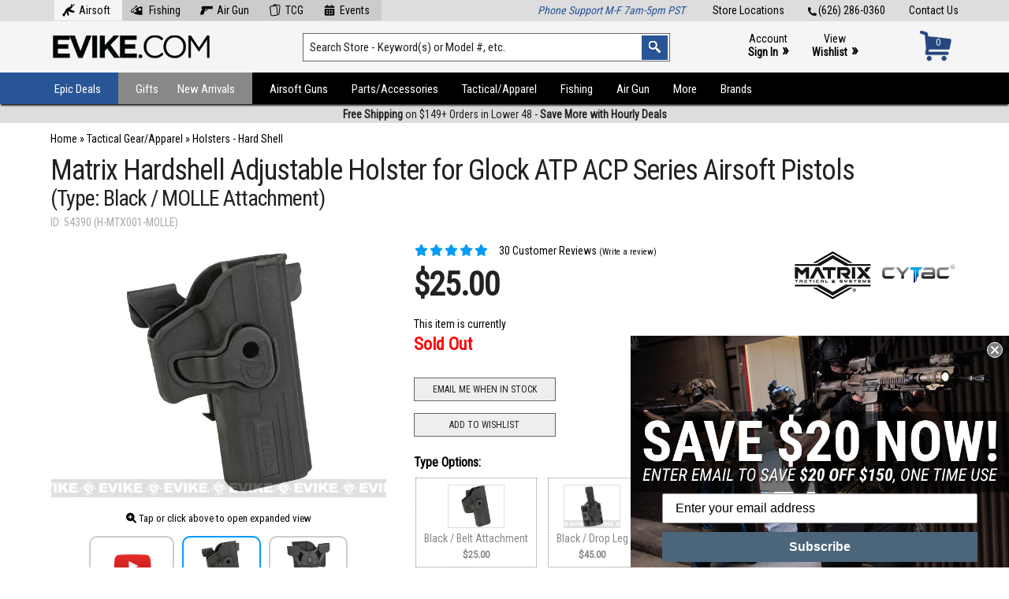

--- FILE ---
content_type: text/html; charset=UTF-8
request_url: https://www.evike.com/products/54390/
body_size: 33943
content:
<!doctype html public "-//W3C//DTD HTML 4.01 Transitional//EN" "http://www.w3.org/TR/html4/loose.dtd"> <html dir="LTR" lang="en" xmlns:fb="http://ogp.me/ns/fb#"> <head> <!-- Matrix-Hardshell-Adjustable-Holster-for-Glock-ATP-ACP-Series-Airsoft-Pistols-Type-Black-MOLLE-Attachment --><link rel="canonical" href="https://www.evike.com/products/54390/" /> <meta http-equiv="Content-Type" content="text/html;" charset="utf-8"> <meta name="viewport" content="width=device-width, initial-scale=1"> <link href="https://fonts.googleapis.com/css?family=Roboto+Condensed" rel="stylesheet"> <link href="https://fonts.googleapis.com/css?family=Montserrat:400,700" rel="stylesheet" type="text/css"> <link rel="stylesheet" href="/css/fa6/css/all.min.css"> <link rel="stylesheet" href="/css/fa6/css/v4-shims.min.css"> <link rel="stylesheet" href="/css/style137.css" type="text/css" media="all" /><link rel="stylesheet" href="/css/print102.css" type="text/css" media="all" /> <script src="//ajax.googleapis.com/ajax/libs/jquery/3.5.1/jquery.min.js"></script><link rel="stylesheet" href="//ajax.googleapis.com/ajax/libs/jqueryui/1.12.1/themes/smoothness/jquery-ui.css"> <script src="//ajax.googleapis.com/ajax/libs/jqueryui/1.12.1/jquery-ui.min.js"></script> <script type="text/javascript" src="//cdn.nextopia.net/nxt-app/615d33ede25e2d47282ac6bb230133d4.js" async></script><script async type="text/javascript" src="//static.klaviyo.com/onsite/js/klaviyo.js?company_id=LZBAWh"></script><script src="/js/sly.min.js"></script><script src="/js/slippry.min.js"></script><link rel="stylesheet" href="/css/slippry.css" /><link rel="icon" href="/favicon.ico" type="image/x-icon"> <link rel="shortcut icon" href="/favicon.ico" type="image/x-icon"> <script>(function(w,d,s,l,i){w[l]=w[l]||[];w[l].push({'gtm.start':
new Date().getTime(),event:'gtm.js'});var f=d.getElementsByTagName(s)[0],
j=d.createElement(s),dl=l!='dataLayer'?'&l='+l:'';j.async=true;j.src=
'https://www.googletagmanager.com/gtm.js?id='+i+dl;f.parentNode.insertBefore(j,f);
})(window,document,'script','dataLayer','GTM-KT9CWJCC');</script> <script async src="https://www.googletagmanager.com/gtag/js?id=G-D6P7MBDHDC"></script> <script>
  window.dataLayer = window.dataLayer || [];
  function gtag(){dataLayer.push(arguments);}
  gtag('js', new Date());
  gtag('config', 'G-D6P7MBDHDC');
</script> <script>
 $(document).ready(function() {
 });
</script> <style>@media print { #___ratingbadge_0 { display: none !important; } }</style> <meta property="og:site_name" content="Evike.com" /> <meta property="og:title" content="Matrix Hardshell Adjustable Holster for Glock ATP ACP Series Airsoft Pistols (Type: Black / MOLLE Attachment)" /> <meta property="og:url" content="https://www.evike.com/products/54390/" > <meta property='fb:app_id' content='266261956818382' /> <meta property="og:image" content="https://www.evike.com/images/H-MTX001-MOLLE-sm.jpg" /> <meta property="og:type" content="product" /> <title>Matrix Hardshell Adjustable Holster for Glock ATP ACP Series Airsoft Pistols (Type: Black / MOLLE Attachment) | Evike.com</title> <meta name="description" content="This holster is manufactured in collaboration of Matrix Tactical Systems and a manufacturing facility that produces real steel fire-arm holsters. The Matrix Group brings you an injection molded hard shell Glock style holster with trigger lock specifically designed for airsoft pistols using the same ... " /> <script type="application/ld+json">
    {
      "@context": "https://schema.org",
      "@type": "BreadcrumbList",
      "itemListElement": [ {
        "@type": "ListItem",
        "position": 1,
        "name": "Tactical Gear/Apparel",
        "item": "https://www.evike.com/shop/30/"
      },{
        "@type": "ListItem",
        "position": 2,
        "name": "Holsters - Hard Shell",
        "item": "https://www.evike.com/shop/30/924/"
      },{
      "@type": "ListItem",
      "position": 3,
      "name": "Matrix Hardshell Adjustable Holster for Glock ATP ACP Series Airsoft Pistols (Type: Black / MOLLE Attachment)",
      "item": "https://www.evike.com/products/54390/"
    } ]
    }
    </script><div id="fb-root"></div> <script>(function(d, s, id) {
  var js, fjs = d.getElementsByTagName(s)[0];
  if (d.getElementById(id)) {return;}
  js = d.createElement(s); js.id = id;
  js.src = "//connect.facebook.net/en_US/all.js#xfbml=1&appId=266261956818382";
  fjs.parentNode.insertBefore(js, fjs);
}(document, 'script', 'facebook-jssdk'));</script> <script type="text/javascript">
 $(document).ready(function() {
  $.getScript('https://apis.google.com/js/plusone.js');
  $('.sharebox').append('<div class="widget"><div class="g-plusone" data-count="true"></div></div>');
 });
</script> <script type="text/javascript" language="javascript" src="/js/jquery.zoom.min.js"></script> <script type="text/javascript">
 function MM_swapImgRestore() { var i,x,a=document.MM_sr; for(i=0;a&&i<a.length&&(x=a[i])&&x.oSrc;i++) x.src=x.oSrc; }
 function MM_preloadImages() {
  var d=document;
  if(d.images){
   if(!d.MM_p) d.MM_p=new Array();
   var i,j=d.MM_p.length,a=MM_preloadImages.arguments;
   for(i=0; i<a.length; i++) if (a[i].indexOf("#")!=0){ d.MM_p[j]=new Image; d.MM_p[j++].src=a[i];}
  }
 }
 function MM_findObj(n, d) {
  var p,i,x;
  if(!d) d=document;
  if((p=n.indexOf("?"))>0&&parent.frames.length) { d=parent.frames[n.substring(p+1)].document; n=n.substring(0,p); }
  if(!(x=d[n])&&d.all) x=d.all[n];
  for(i=0;!x&&i<d.forms.length;i++) x=d.forms[i][n];
  for(i=0;!x&&d.layers&&i<d.layers.length;i++) x=MM_findObj(n,d.layers[i].document);
  if(!x && d.getElementById) x=d.getElementById(n);
  return x;
 }
 function MM_swapImage() {
  var i,j=0,x,a=MM_swapImage.arguments;
  document.MM_sr=new Array;
  for(i=0;i<(a.length-2);i+=3) if ((x=MM_findObj(a[i]))!=null){document.MM_sr[j++]=x; if(!x.oSrc) x.oSrc=x.src; x.src=a[i+2];}
  $('.imgzoom').zoom();
 }
 function popupWindow(url) { window.open(url,'popupWindow','toolbar=no,location=no,directories=no,status=no,menubar=no,scrollbars=no,resizable=yes,copyhistory=no,width=100,height=100,screenX=150,screenY=150,top=150,left=150') }
 function addWishlist() {
  var input = document.createElement('input');
  input.type = 'hidden';
  input.name = 'wishlist_x';
  input.value = '';
  document.forms['cart_quantity'].appendChild(input);
 }
 $(document).ready(function() {
  $('.imgzoom').zoom();
  $('#xsell-product-slider-1').sly({
    slidee: $('#xsell-product-slider-1').children('ul').eq(0),
    horizontal: 1,
    itemNav: 'basic',
    smart: false,
    activateOn: 'click',
    mouseDragging: 1,
    touchDragging: 1,
    releaseSwing: 1,
    startAt: 1,
    scrollBy: 1,
    speed: 400,
    elasticBounds: 1,
    easing: 'easeOutExpo',
    prevPage: $('#xsell-product-slider-1').parent().find('.slider-prev'),
    nextPage: $('#xsell-product-slider-1').parent().find('.slider-next')
  });
  $( '#mapcontainer' ).mouseenter( function(){ $( '#mappopup' ).show() } ).mouseleave( function(){ $( '#mappopup' ).hide() } );
  $( '#mapcontainer' ).click( function(){ $( '#mappopup' ).toggle() } );
  $( '#tagoncontainer' ).mouseenter( function(){ $( '#tagonpopup' ).show() } ).mouseleave( function(){ $( '#tagonpopup' ).hide() } );
  $( '#tagoncontainer' ).click( function(){ $( '#tagonpopup' ).toggle() } );
  $( '#noexportcontainer' ).mouseenter( function(){ $( '#noexportpopup' ).show() } ).mouseleave( function(){ $( '#noexportpopup' ).hide() } );
  $( '#noexportcontainer' ).click( function(){ $( '#noexportpopup' ).toggle() } );
  $( '#noexpresscontainer' ).mouseenter( function(){ $( '#noexpresspopup' ).show() } ).mouseleave( function(){ $( '#noexpresspopup' ).hide() } );
  $( '#noexpresscontainer' ).click( function(){ $( '#noexpresspopup' ).toggle() } );
  $( '#canadacontainer' ).mouseenter( function(){ $( '#canadapopup' ).show() } ).mouseleave( function(){ $( '#canadapopup' ).hide() } );
  $( '#canadacontainer' ).click( function(){ $( '#canadapopup' ).toggle() } );
  $( '#freegiftcontainer' ).mouseenter( function(){ $( '#freegiftpopup' ).show() } ).mouseleave( function(){ $( '#freegiftpopup' ).hide() } );
  $( '#freegiftcontainer' ).click( function(){ $( '#freegiftpopup' ).toggle() } );
  $( '#freeshipcontainer' ).mouseenter( function(){ $( '#freeshippopup' ).show() } ).mouseleave( function(){ $( '#freeshippopup' ).hide() } );
  $( '#freeshipcontainer' ).click( function(){ $( '#freeshippopup' ).toggle() } );
  $( '#productreviewstab' ).click( function(){ $( '#desctab' ).hide(); $( '#desctabtrigger' ).removeClass( 'active' ); $( '#spectab' ).hide(); $( '#spectabtrigger' ).removeClass( 'active' ); $( '#videotab' ).hide(); $( '#videotabtrigger' ).removeClass( 'active' ); $( '#manualtab' ).hide(); $( '#manualtabtrigger' ).removeClass( 'active' ); $( '#reviewtab' ).show(); $( '#reviewtabtrigger' ).addClass( 'active' ); $( '#stocktab' ).hide(); $( '#stocktabtrigger' ).removeClass( 'active' ); /*$( '#fbtab' ).hide(); $( '#fbtabtrigger' ).removeClass( 'active' );*/ } );
  $( '#reviewtabtrigger' ).click( function(){ $( '#desctab' ).hide(); $( '#desctabtrigger' ).removeClass( 'active' ); $( '#spectab' ).hide(); $( '#spectabtrigger' ).removeClass( 'active' ); $( '#videotab' ).hide(); $( '#videotabtrigger' ).removeClass( 'active' ); $( '#manualtab' ).hide(); $( '#manualtabtrigger' ).removeClass( 'active' ); $( '#reviewtab' ).show(); $( '#reviewtabtrigger' ).addClass( 'active' ); $( '#stocktab' ).hide(); $( '#stocktabtrigger' ).removeClass( 'active' ); /*$( '#fbtab' ).hide(); $( '#fbtabtrigger' ).removeClass( 'active' );*/ } );
  $( '#stocktabtrigger' ).click( function(){ $( '#desctab' ).hide(); $( '#desctabtrigger' ).removeClass( 'active' ); $( '#spectab' ).hide(); $( '#spectabtrigger' ).removeClass( 'active' ); $( '#videotab' ).hide(); $( '#videotabtrigger' ).removeClass( 'active' ); $( '#manualtab' ).hide(); $( '#manualtabtrigger' ).removeClass( 'active' ); $( '#reviewtab' ).hide(); $( '#reviewtabtrigger' ).removeClass( 'active' ); $( '#stocktab' ).show(); $( '#stocktabtrigger' ).addClass( 'active' ); /*$( '#fbtab' ).hide(); $( '#fbtabtrigger' ).removeClass( 'active' );*/ } );
  $( '#fbtabtrigger' ).click( function(){ $( '#desctab' ).hide(); $( '#desctabtrigger' ).removeClass( 'active' ); $( '#spectab' ).hide(); $( '#spectabtrigger' ).removeClass( 'active' ); $( '#videotab' ).hide(); $( '#videotabtrigger' ).removeClass( 'active' ); $( '#manualtab' ).hide(); $( '#manualtabtrigger' ).removeClass( 'active' ); $( '#reviewtab' ).hide(); $( '#reviewtabtrigger' ).removeClass( 'active' ); /*$( '#fbtab' ).show(); $( '#fbtabtrigger' ).addClass( 'active' );*/ } );
  $( '#desctabtrigger' ).click( function(){ $( '#desctab' ).show(); $( '#desctabtrigger' ).addClass( 'active' ); $( '#spectab' ).hide(); $( '#spectabtrigger' ).removeClass( 'active' ); $( '#videotab' ).hide(); $( '#videotabtrigger' ).removeClass( 'active' ); $( '#manualtab' ).hide(); $( '#manualtabtrigger' ).removeClass( 'active' ); $( '#reviewtab' ).hide(); $( '#reviewtabtrigger' ).removeClass( 'active' ); $( '#stocktab' ).hide(); $( '#stocktabtrigger' ).removeClass( 'active' ); /*$( '#fbtab' ).hide(); $( '#fbtabtrigger' ).removeClass( 'active' );*/ } );
  $( '#spectabtrigger' ).click( function(){ $( '#desctab' ).hide(); $( '#desctabtrigger' ).removeClass( 'active' ); $( '#spectab' ).show(); $( '#spectabtrigger' ).addClass( 'active' ); $( '#videotab' ).hide(); $( '#videotabtrigger' ).removeClass( 'active' ); $( '#manualtab' ).hide(); $( '#manualtabtrigger' ).removeClass( 'active' ); $( '#reviewtab' ).hide(); $( '#reviewtabtrigger' ).removeClass( 'active' ); $( '#stocktab' ).hide(); $( '#stocktabtrigger' ).removeClass( 'active' ); /*$( '#fbtab' ).hide(); $( '#fbtabtrigger' ).removeClass( 'active' );*/ } );
  $( '#manualtabtrigger' ).click( function(){ $( '#desctab' ).hide(); $( '#desctabtrigger' ).removeClass( 'active' ); $( '#spectab' ).hide(); $( '#spectabtrigger' ).removeClass( 'active' ); $( '#videotab' ).hide(); $( '#videotabtrigger' ).removeClass( 'active' ); $( '#manualtab' ).show(); $( '#manualtabtrigger' ).addClass( 'active' ); $( '#reviewtab' ).hide(); $( '#reviewtabtrigger' ).removeClass( 'active' ); $( '#stocktab' ).hide(); $( '#stocktabtrigger' ).removeClass( 'active' ); /*$( '#fbtab' ).hide(); $( '#fbtabtrigger' ).removeClass( 'active' );*/ } );
  $( '#videotabtrigger' ).click( function(){ $( '#desctab' ).hide(); $( '#desctabtrigger' ).removeClass( 'active' ); $( '#spectab' ).hide(); $( '#spectabtrigger' ).removeClass( 'active' ); $( '#videotab' ).show(); $( '#videotabtrigger' ).addClass( 'active' ); $( '#manualtab' ).hide(); $( '#manualtabtrigger' ).removeClass( 'active' ); $( '#reviewtab' ).hide(); $( '#reviewtabtrigger' ).removeClass( 'active' ); $( '#stocktab' ).hide(); $( '#stocktabtrigger' ).removeClass( 'active' ); /*$( '#fbtab' ).hide(); $( '#fbtabtrigger' ).removeClass( 'active' );*/ } );
  $( '.videotabtrigger' ).click( function(){ $( '#desctab' ).hide(); $( '#desctabtrigger' ).removeClass( 'active' ); $( '#spectab' ).hide(); $( '#spectabtrigger' ).removeClass( 'active' ); $( '#videotab' ).show(); $( '#videotabtrigger' ).addClass( 'active' ); $( '#manualtab' ).hide(); $( '#manualtabtrigger' ).removeClass( 'active' ); $( '#reviewtab' ).hide(); $( '#reviewtabtrigger' ).removeClass( 'active' ); $( '#stocktab' ).hide(); $( '#stocktabtrigger' ).removeClass( 'active' ); /*$( '#fbtab' ).hide(); $( '#fbtabtrigger' ).removeClass( 'active' );*/ } );
 });
 </script> </head> <body marginwidth="0" marginheight="0" topmargin="0" bottommargin="0" leftmargin="0" rightmargin="0"> <noscript><iframe src="https://www.googletagmanager.com/ns.html?id=GTM-KT9CWJCC" height="0" width="0" style="display:none;visibility:hidden"></iframe></noscript> <style>.header-container .header-navigation ul li { text-transform: none !important; } .header-container .header-navigation ul li a { padding: 12px 15px 13px; height: 15px; font: 15px 'Roboto Condensed', arial, helvetica, sans-serif; }</style><script type="text/javascript">
$(document).ready(function(){
  $('#mobile-navigation-trigger').click(function(){ $('#mobile-navigation').toggle( 100, 'swing' ); });
  $(window).on('resize',function(){ if ( $(this).width() >= 1025 ) { $('#mobile-navigation').hide(); } });
  $( '.wcol' ).prepend( $( '.errormsg' ) );
  $( '.wcol' ).prepend( $( '.infomsg' ) );
});
</script> <header class="header-container"> <div class="header-top"> <a href="https://www.evike.com/contact/">Contact Us</a> <a href="tel:626-286-0360"><img src="/images3/icon-tel.png" alt="Tel:" />(626) 286-0360</a> <a href="https://www.evike.com/store-locations/">Store Locations</a> <style>.header-container .header-top a.tlnavitem { display: inline-block; float: none; margin: 0; padding: 5px 15px 5px 5px; background: #ccc; } .header-container .header-top a.tlnavitem:hover { background: #f5f5f5; } @media only screen and (max-width: 960px) { .header-container .header-top a.tlnavitem { margin: 0 2px; padding: 5px 8px; } .header-container .header-top a.tlnavitem img { display: none; } }</style> <div class="message-container" style="float:left;margin-top:-5px;"><!-- zzr 924|30_924 --><a href="https://www.evike.com/" style="background:#f5f5f5;" class="tlnavitem"><img src="/images3/icon-header-airsoft.png" style="position:inline-block;margin:-4px 5px;height:16px;" alt="Airsoft" />Airsoft</a><a href="https://www.evike.com/fishing/" class="tlnavitem"><img src="/images3/icon-header-fishing.png" style="position:inline-block;margin:-4px 5px;height:16px;" alt="Fishing" /> Fishing</a><a href="https://www.evike.com/airgun/" class="tlnavitem"><img src="/images3/icon-header-airgun.png" style="position:inline-block;margin:-4px 5px;height:16px;" alt="Air Gun" />Air Gun</a><a href="https://www.evike.com/tcg/" class="tlnavitem"><img src="/images3/icon-header-tcg.png" style="position:inline-block;margin:-4px 5px;height:16px;" alt="TCG" />TCG</a><a href="https://www.evike.com/events/" class="tlnavitem"><img src="/images3/icon-header-events.png" style="position:inline-block;margin:-4px 5px;height:16px;" alt="Events" />Events</a></div> <div class="message-container" style="float:right;"><i style="color:#285596;">Phone Support M-F 7am-5pm PST</i></div> </div> <div class="header-main"> <div class="logo-container"><a class="logo" href="https://www.evike.com/"><img src="/images3/logo-evike2.png" alt="Evike.com Home" /></a></div> <div class="search-container"> <form action="https://www.evike.com/s/" method="get" name="search"> <input type="text" id="search" name="q" class="keywords keywordsearch" value="Search Store - Keyword(s) or Model #, etc." onfocus="if(this.value=='Search Store - Keyword(s) or Model #, etc.'){this.value='';}" onblur="if(this.value==''){this.value='Search Store - Keyword(s) or Model #, etc.';}" aria-label="Search keyword(s)" autocomplete="off" /> <input type="image" src="/images2/header-searchbutton.png" class="searchbutton" alt="Search" /> </form> </div> <div class="account-container"><a href="/account/">Account<br/><b>Sign In</b> <span>&raquo;</span></a><a href="https://www.evike.com/wishlist/">View<br/><b>Wishlist</b> <span>&raquo;</span></a></div> <div class="cart-container"><a href="https://www.evike.com/cart/"><div id="cartnum">0</div><div id="carticon"><img src="/images3/icon-cart-blue.png" alt="Cart" /></div></a></div> </div> <div class="header-navigation-mobile"><div id="mobile-navigation-trigger"><i class="fa fa-bars" aria-hidden="true"></i><h5>Browse by Type or Category</h5></div></div> <div id="mobile-navigation"> <ul><li><a href="/epic-deals/">Epic Deals</a></li><li><a href="/specials/">Specials</a></li><li><a href="/gifts/">Gifts</a></li><li><a href="/new-arrivals/">New Arrivals</a></li><li><a href="/preorder/">Preorders</a></li><li><a href="/events/">Evike Events</a></li><li><a href="/brands/sale/">Brands on Sale</a></li><li><a href="/brands/">Shop by Brand</a></li></ul><ul><li><a href="/start-airsoft/">Start Airsoft</a></li><li><a href="/airsoft-guns/">Airsoft Guns</a></li><li><a href="/airsoft-parts-accessories/">Parts/Accessories</a></li><li><a href="/airsoft-tactical-gear-apparel/">Tactical/Apparel</a></li><li><a href="/fishing/" style="color:#009cf7;">Fishing</a></li><li><a href="/airgun/" style="color:#c00;">Air Guns</a></li><li><a href="/tcg/" style="color:#cc0;">TCG</a></li><li><a href="/shop/997/">More Products</a></li></ul> </div> <div class="header-navigation"><div class="bgblock"></div> <ul><li style="position:relative;"><a href="https://www.evike.com/epic-deals/" class="highlight1">Epic Deals</a><div class="submenucontainer" style="left:-1px;width:260px;"><ul> <li><a href="https://www.evike.com/epic-deals/">All Epic Deals</a></li><li><a href="https://www.evike.com/epic-deals/">Airsoft Epic Deals</a></li><li><a href="https://www.evike.com/epic-deals/fishing/">Fishing Epic Deals</a></li><li><a href="https://www.evike.com/epic-deals/airgun/">Air Gun Epic Deals</a></li> <li><a href="https://www.evike.com/specials/">On Sale/Clearance<span>&#8227;</span></a><ul style="width:250px;"><li><a href="https://www.evike.com/specials/">Airsoft</a></li><li><a href="https://www.evike.com/specials/?keywords=&categories_id=1075&inc_subcat=1">Fishing</a></li><li><a href="https://www.evike.com/specials/?keywords=&categories_id=966&inc_subcat=1">Air Gun</a></li><li><a href="https://www.evike.com/brands/sale/">Brands on Sale</a></li></ul></li> <li><a href="https://www.evike.com/coupon-codes/">Coupon Codes</a></li></ul></div></li><li style="position:relative;"><a href="https://www.evike.com/gifts/" class="highlight2">Gifts</a><div class="submenucontainer" style="left:-1px;width:260px;"><ul><li><a href="https://www.evike.com/shop/1292/1297/">Gift Packages</a></li><li><a href="https://www.evike.com/shop/1292/1456/">Top Airsoft Rifles & Pistols</a></li><li><a href="https://www.evike.com/shop/1292/1457/">Airsoft Necessities</a></li><li><a href="https://www.evike.com/shop/1292/1455/">Great Gear Choices</a></li><li><a href="https://www.evike.com/shop/1292/1458/">Must Have Accessories</a></li><li><a href="https://www.evike.com/shop/1292/1295/">Gifts Over $100</a></li><li><a href="https://www.evike.com/shop/1292/1294/">Gifts Under $100</a></li><li><a href="https://www.evike.com/shop/1292/1293/">Gifts Under $50</a></li></ul></li><li style="position:relative;"><a href="https://www.evike.com/new-arrivals/" class="highlight3">New Arrivals</a><div class="submenucontainer" style="left:-1px;width:260px;"><ul> <li><a href="https://www.evike.com/new-arrivals/">All New Arrivals</a></li> <li><a href="https://www.evike.com/new-arrivals/fishing/">Fishing New Arrivals</a></li> <li><a href="https://www.evike.com/new-arrivals/airgun/">Air Gun New Arrivals</a></li> <li><a href="https://www.evike.com/preorder/">Pre-Order/Preview</a></li> <li class="last"><a href="https://www.evike.com/backinstock/">Back in Stock</a></li></ul></div></li><li><a href="https://www.evike.com/airsoft-guns/" class="highlight4">Airsoft Guns</a><div class="submenucontainer"><ul><li><a href="https://www.evike.com/shop/21/672/">Shop By Rifle Models<span>&#8227;</span></a><ul><li><a href="https://www.evike.com/shop/21/672/1110/">AR-15 / M4 / M16</a></li><li><a href="https://www.evike.com/shop/21/672/1430/">AK Series</a></li><li><a href="https://www.evike.com/shop/21/672/720/">KRISS Vector</a></li><li><a href="https://www.evike.com/shop/21/672/760/">P90</a></li><li><a href="https://www.evike.com/shop/21/672/1434/">SIG MCX / MPX</a></li><li><a href="https://www.evike.com/shop/21/672/751/">AUG</a></li><li><a href="https://www.evike.com/shop/21/672/819/">FAL</a></li><li><a href="https://www.evike.com/shop/21/672/913/">FAMAS</a></li><li><a href="https://www.evike.com/shop/21/672/1109/">FN F2000</a></li><li><a href="https://www.evike.com/shop/21/672/972/">G3 / HK33</a></li><li><a href="https://www.evike.com/shop/21/672/701/">G36 / XM8</a></li><li><a href="https://www.evike.com/shop/21/672/826/">Galil</a></li><li><a href="https://www.evike.com/shop/21/672/846/">HK416 / HK417</a></li><li><a href="https://www.evike.com/shop/21/672/835/">L85</a></li><li><a href="https://www.evike.com/shop/21/672/829/">M14 / SOC-16</a></li><li><a href="https://www.evike.com/shop/21/672/852/">MASADA / ACR</a></li><li><a href="https://www.evike.com/shop/21/672/761/">PDW</a></li><li><a href="https://www.evike.com/shop/21/672/755/">SCAR / MK16 / MK17</a></li><li><a href="https://www.evike.com/shop/21/672/786/">SIG/SA 550 551 552</a></li><li><a href="https://www.evike.com/shop/21/672/922/">SR-47</a></li><li><a href="https://www.evike.com/shop/21/672/845/">TAR21 / TAVOR</a></li><li><a href="https://www.evike.com/shop/21/672/1234/">Type 64 / Type 89</a></li><li><a href="https://www.evike.com/shop/21/672/1236/">VSS / SR-3</a></li><li><a href="https://www.evike.com/shop/21/672/1117/">Assault Rifle (Other)</a></li><li><a href="https://www.evike.com/shop/21/672/754/">B&T APC / MP9 / GHM</a></li><li><a href="https://www.evike.com/shop/21/672/1233/">CZ Scorpion EVO</a></li><li><a href="https://www.evike.com/shop/21/672/700/">MP5</a></li><li><a href="https://www.evike.com/shop/21/672/920/">MP7</a></li><li><a href="https://www.evike.com/shop/21/672/949/">Scorpion VZ61</a></li><li><a href="https://www.evike.com/shop/21/672/788/">Thompson</a></li><li><a href="https://www.evike.com/shop/21/672/849/">UMP / UMG</a></li><li><a href="https://www.evike.com/shop/21/672/850/">UZI  / MAC-10 / MAC-11</a></li><li><a href="https://www.evike.com/shop/21/672/753/">SMG (Other)</a></li><li><a href="https://www.evike.com/shop/21/672/950/">L96 / Type 96</a></li><li><a href="https://www.evike.com/shop/21/672/752/">M700 / M24 / M40 / VSR10</a></li><li><a href="https://www.evike.com/shop/21/672/1107/">SR25 / M110</a></li><li><a href="https://www.evike.com/shop/21/672/834/">SVD / Dragunov</a></li><li><a href="https://www.evike.com/shop/21/672/1119/">Large Caliber Sniper Rifles</a></li><li><a href="https://www.evike.com/shop/21/672/1230/">Sniper Rifles (Other)</a></li><li><a href="https://www.evike.com/shop/21/672/756/">M249 / MK46</a></li><li><a href="https://www.evike.com/shop/21/672/1235/">M60 / M240</a></li><li><a href="https://www.evike.com/shop/21/672/758/">Minigun</a></li><li><a href="https://www.evike.com/shop/21/672/1114/">PKP / PKM / RPD</a></li><li><a href="https://www.evike.com/shop/21/672/684/">Machine Gun / SAW (Other)</a></li><li><a href="https://www.evike.com/shop/21/672/942/">Sci-Fi / Anime</a></li><li><a href="https://www.evike.com/shop/21/672/1231/">Western / Historical</a></li><li><a href="https://www.evike.com/shop/21/672/941/">WWII</a></li><li><a href="https://www.evike.com/specials/?keywords=&categories_id=672&inc_subcat=1" style="color:red;">Sale/Clearance</a></li></ul></li><li><a href="https://www.evike.com/shop/21/839/">Shop By Pistol Models<span>&#8227;</span></a><ul><li><a href="https://www.evike.com/shop/21/839/840/">Hi-CAPA</a></li><li><a href="https://www.evike.com/shop/21/839/1232/">GLOCK</a></li><li><a href="https://www.evike.com/shop/21/839/1426/">Archon Type B</a></li><li><a href="https://www.evike.com/shop/21/839/1427/">Canik TP9</a></li><li><a href="https://www.evike.com/shop/21/839/1422/">Hudson H9</a></li><li><a href="https://www.evike.com/shop/21/839/1424/">SAI BLU</a></li><li><a href="https://www.evike.com/shop/21/839/1423/">SIG P320 / M17</a></li><li><a href="https://www.evike.com/shop/21/839/836/">1911</a></li><li><a href="https://www.evike.com/shop/21/839/1428/">AAP / Galaxy Series</a></li><li><a href="https://www.evike.com/shop/21/839/921/">CZ / Tanfoglio Series</a></li><li><a href="https://www.evike.com/shop/21/839/838/">Desert Eagle</a></li><li><a href="https://www.evike.com/shop/21/839/948/">FN-57 / FN-X</a></li><li><a href="https://www.evike.com/shop/21/839/974/">M&P Series</a></li><li><a href="https://www.evike.com/shop/21/839/837/">M9</a></li><li><a href="https://www.evike.com/shop/21/839/841/">P226 / P229</a></li><li><a href="https://www.evike.com/shop/21/839/1024/">P99 / PPQ / PPS / PPK</a></li><li><a href="https://www.evike.com/shop/21/839/855/">Revolvers</a></li><li><a href="https://www.evike.com/shop/21/839/959/">Russian Pistols</a></li><li><a href="https://www.evike.com/shop/21/839/854/">Striker Styled Pistols</a></li><li><a href="https://www.evike.com/shop/21/839/842/">USP / MK23 / HK</a></li><li><a href="https://www.evike.com/shop/21/839/1425/">WWII / Historical</a></li><li><a href="https://www.evike.com/shop/21/839/1121/">Other</a></li><li><a href="https://www.evike.com/specials/?keywords=&categories_id=839&inc_subcat=1" style="color:red;">Sale/Clearance</a></li></ul></li><li><a href="https://www.evike.com/shop/21/44/">Airsoft Electric Rifles</a></li><li><a href="https://www.evike.com/shop/21/45/">Gas Airsoft Pistols</a></li><li><a href="https://www.evike.com/shop/21/526/">Gas Blowback Rifles</a></li><li><a href="https://www.evike.com/shop/21/1453/" style="font-weight:bold;color:green;">Start Airsoft</a></li></ul><ul><li><a href="https://www.evike.com/shop/21/47/">Airsoft Shotguns</a></li><li><a href="https://www.evike.com/shop/21/1040/">Airsoft Sniper Rifles</a></li><li><a href="https://www.evike.com/shop/21/1210/">Custom Cerakote</a></li><li><a href="https://www.evike.com/shop/21/49/">Custom Work & Services</a></li><li><a href="https://www.evike.com/shop/21/930/">Evike Custom Guns<span>&#8227;</span></a><ul><li><a href="https://www.evike.com/shop/21/930/1248/">EPS Custom Guns</a></li><li><a href="https://www.evike.com/shop/21/930/813/">M4 (EMG)</a></li><li><a href="https://www.evike.com/shop/21/930/619/">M4 (G&G)</a></li><li><a href="https://www.evike.com/shop/21/930/620/">M4 (G&P)</a></li><li><a href="https://www.evike.com/shop/21/930/622/">M4 (KWA)</a></li><li><a href="https://www.evike.com/shop/21/930/621/">M4 (Matrix)</a></li><li><a href="https://www.evike.com/shop/21/930/1116/">M4 (Umbrella Armory)</a></li><li><a href="https://www.evike.com/shop/21/930/497/">P90 / E90 series</a></li><li><a href="https://www.evike.com/shop/21/930/508/">SCAR-L / SCAR-H Series</a></li><li><a href="https://www.evike.com/shop/21/930/642/">Shotguns</a></li><li><a href="https://www.evike.com/shop/21/930/570/">Sniper Rifles</a></li><li><a href="https://www.evike.com/shop/21/930/944/">Assault Rifles (Other)</a></li><li><a href="https://www.evike.com/shop/21/930/54/">Hand Guns</a></li><li><a href="https://www.evike.com/shop/21/930/699/">KRISS Vector</a></li><li><a href="https://www.evike.com/shop/21/930/815/">SMG (Other)</a></li><li><a href="https://www.evike.com/shop/21/930/51/">G36 / MK36 Series</a></li><li><a href="https://www.evike.com/shop/21/930/50/">AK Series</a></li><li><a href="https://www.evike.com/shop/21/930/496/">M14 Series</a></li><li><a href="https://www.evike.com/shop/21/930/499/">AUG Series</a></li><li><a href="https://www.evike.com/shop/21/930/494/">TAR21 / Tavor Series</a></li><li><a href="https://www.evike.com/shop/21/930/498/">Thompson Series</a></li><li><a href="https://www.evike.com/specials/?keywords=&categories_id=930&inc_subcat=1" style="color:red;">Sale/Clearance</a></li></ul></li><li><a href="https://www.evike.com/shop/21/46/">Grenade Launchers</a></li></ul><ul><li><a href="https://www.evike.com/shop/21/825/">Collectible Replicas</a></li><li><a href="https://www.evike.com/shop/21/803/">Gas Rifles (Non-Blowback)</a></li><li><a href="https://www.evike.com/shop/21/766/">HPA / Electro-Pneumatic</a></li><li><a href="https://www.evike.com/shop/21/591/">Heavy Weapons</a></li><li><a href="https://www.evike.com/shop/21/1370/">Machine Guns</a></li><li><a href="https://www.evike.com/shop/21/665/">Rapid Deployment</a></li></ul><ul class="last"><li><a href="https://www.evike.com/shop/21/43/">Air Spring Rifles</a></li><li><a href="https://www.evike.com/shop/21/493/">Airsoft Electric Pistols</a></li><li><a href="https://www.evike.com/shop/21/42/">Air Spring Pistols</a></li><li><a href="https://www.evike.com/shop/21/661/">Training Weapons</a></li><li><a href="https://www.evike.com/shop/21/224/">LPAEG</a></li><li><a href="https://www.evike.com/shop/21/504/">Airsoft Bone Yard</a></li></ul><ul><li><a href="https://www.evike.com/specials/?keywords=&categories_id=21&inc_subcat=1" style="color:red;">Sale/Clearance</a></li></ul></div></li><li><a href="https://www.evike.com/airsoft-parts-accessories/">Parts/Accessories</a><div class="submenucontainer"><ul><li><a href="https://www.evike.com/shop/28/23/">Airsoft Gun Magazines<span>&#8227;</span></a><ul><li><a href="https://www.evike.com/shop/28/23/56/">Electric Gun Magazines</a></li><li><a href="https://www.evike.com/shop/28/23/57/">Gas Gun Magazines</a></li><li><a href="https://www.evike.com/shop/28/23/60/">Sniper Rifle Magazines</a></li><li><a href="https://www.evike.com/shop/28/23/569/">Shotgun and Revolver Shells</a></li><li><a href="https://www.evike.com/shop/28/23/61/">LPAEG, AEP, Spring Gun Magazines</a></li><li><a href="https://www.evike.com/shop/28/23/59/">Magazine Accessories</a></li><li><a href="https://www.evike.com/shop/28/23/790/">Magazine Repair Parts</a></li><li><a href="https://www.evike.com/shop/28/23/1137/">Mag Wraps</a></li><li><a href="https://www.evike.com/specials/?keywords=&categories_id=23&inc_subcat=1" style="color:red;">Sale/Clearance</a></li></ul></li><li><a href="https://www.evike.com/shop/28/31/">Batteries<span>&#8227;</span></a><ul><li><a href="https://www.evike.com/shop/28/31/1375/">Shop By Battery Location</a></li><li><a href="https://www.evike.com/shop/28/31/167/">Battery Accessories</a></li><li><a href="https://www.evike.com/shop/28/31/1438/">Battery Banks / Power Packs</a></li><li><a href="https://www.evike.com/shop/28/31/168/">Chargers</a></li><li><a href="https://www.evike.com/shop/28/31/1371/">LiPo Chargers</a></li><li><a href="https://www.evike.com/shop/28/31/171/">LiPoly / Lithium Cell Batteries</a></li><li><a href="https://www.evike.com/shop/28/31/1374/">NiMH / NiCd Batteries</a></li><li><a href="https://www.evike.com/shop/28/31/175/">Standard Batteries</a></li><li><a href="https://www.evike.com/shop/28/31/172/">Others</a></li><li><a href="https://www.evike.com/specials/?keywords=&categories_id=31&inc_subcat=1" style="color:red;">Sale/Clearance</a></li></ul></li><li><a href="https://www.evike.com/shop/28/27/">BBs & Gas<span>&#8227;</span></a><ul><li><a href="https://www.evike.com/shop/28/27/487/">6mm Plant-Based BioVal / Outdoor</a></li><li><a href="https://www.evike.com/shop/28/27/129/">6mm Precision BBs</a></li><li><a href="https://www.evike.com/shop/28/27/531/">8mm BBs</a></li><li><a href="https://www.evike.com/shop/28/27/130/">Airsoft Gas & CO2</a></li><li><a href="https://www.evike.com/shop/28/27/133/">BB Accessories</a></li><li><a href="https://www.evike.com/shop/28/27/1249/">Special Purpose BBs</a></li><li><a href="https://www.evike.com/shop/28/27/529/">Tracer BBs</a></li><li><a href="https://www.evike.com/shop/28/27/128/">0.12g BBs</a></li><li><a href="https://www.evike.com/specials/?keywords=&categories_id=27&inc_subcat=1" style="color:red;">Sale/Clearance</a></li></ul></li><li><a href="https://www.evike.com/shop/28/141/">Lube / Oil / Grease / Glue</a></li><li><a href="https://www.evike.com/shop/28/24/">AEG Internal Parts<span>&#8227;</span></a><ul><li><a href="https://www.evike.com/shop/28/24/333/">AEG Main Springs</a></li><li><a href="https://www.evike.com/shop/28/24/63/">Air Nozzles</a></li><li><a href="https://www.evike.com/shop/28/24/64/">Anti-Reversal Latches</a></li><li><a href="https://www.evike.com/shop/28/24/341/">Bushings & Bearings</a></li><li><a href="https://www.evike.com/shop/28/24/702/">CTW / PTW Parts</a></li><li><a href="https://www.evike.com/shop/28/24/66/">Cut-Off Levers</a></li><li><a href="https://www.evike.com/shop/28/24/347/">Cylinder Heads</a></li><li><a href="https://www.evike.com/shop/28/24/348/">Cylinders</a></li><li><a href="https://www.evike.com/shop/28/24/89/">Fuse / Fuse Box</a></li><li><a href="https://www.evike.com/shop/28/24/68/">Gearbox</a></li><li><a href="https://www.evike.com/shop/28/24/353/">Gearbox Parts</a></li><li><a href="https://www.evike.com/shop/28/24/614/">Gearbox Springs - MISC</a></li><li><a href="https://www.evike.com/shop/28/24/346/">Gearbox Tune-Up Kits</a></li><li><a href="https://www.evike.com/shop/28/24/363/">Gears</a></li><li><a href="https://www.evike.com/shop/28/24/71/">Hop-Up</a></li><li><a href="https://www.evike.com/shop/28/24/1196/">Inner Barrels (AEG)</a></li><li><a href="https://www.evike.com/shop/28/24/939/">MOSFET</a></li><li><a href="https://www.evike.com/shop/28/24/73/">Motor</a></li><li><a href="https://www.evike.com/shop/28/24/1355/">NGRS Parts</a></li><li><a href="https://www.evike.com/shop/28/24/74/">Piston Heads</a></li><li><a href="https://www.evike.com/shop/28/24/75/">Pistons</a></li><li><a href="https://www.evike.com/shop/28/24/76/">Selector Plates</a></li><li><a href="https://www.evike.com/shop/28/24/77/">Shims</a></li><li><a href="https://www.evike.com/shop/28/24/401/">Spring Guides</a></li><li><a href="https://www.evike.com/shop/28/24/79/">Tappet Plates</a></li><li><a href="https://www.evike.com/shop/28/24/417/">Wiring Harnesses & Plugs</a></li><li><a href="https://www.evike.com/specials/?keywords=&categories_id=24&inc_subcat=1" style="color:red;">Sale/Clearance</a></li></ul></li><li><a href="https://www.evike.com/shop/28/26/">Gas Gun Parts<span>&#8227;</span></a><ul><li><a href="https://www.evike.com/shop/28/26/1351/">Barrel Adapters</a></li><li><a href="https://www.evike.com/shop/28/26/1362/">Blowback Unit Parts</a></li><li><a href="https://www.evike.com/shop/28/26/1361/">External Safety</a></li><li><a href="https://www.evike.com/shop/28/26/1341/">Gas Gun Charging Handles</a></li><li><a href="https://www.evike.com/shop/28/26/1349/">Gas Gun Hop-Up</a></li><li><a href="https://www.evike.com/shop/28/26/563/">Gas Gun Screws</a></li><li><a href="https://www.evike.com/shop/28/26/119/">Gas Gun Selectors</a></li><li><a href="https://www.evike.com/shop/28/26/613/">Gas Rifle Bolts</a></li><li><a href="https://www.evike.com/shop/28/26/1338/">Gas Rifle Buffer Tubes & Parts</a></li><li><a href="https://www.evike.com/shop/28/26/116/">Gas Rifle Grips</a></li><li><a href="https://www.evike.com/shop/28/26/1363/">Gaskets & O-Rings</a></li><li><a href="https://www.evike.com/shop/28/26/1359/">Hammer Assemblies</a></li><li><a href="https://www.evike.com/shop/28/26/1344/">Inner Barrels (Gas Guns)</a></li><li><a href="https://www.evike.com/shop/28/26/123/">Internal Springs</a></li><li><a href="https://www.evike.com/shop/28/26/1365/">Magazine Lips & Followers</a></li><li><a href="https://www.evike.com/shop/28/26/804/">Magazine Releases</a></li><li><a href="https://www.evike.com/shop/28/26/1343/">Magwells</a></li><li><a href="https://www.evike.com/shop/28/26/1340/">Outer Barrels</a></li><li><a href="https://www.evike.com/shop/28/26/1360/">Pins, Detents, and Sears</a></li><li><a href="https://www.evike.com/shop/28/26/126/">Pistol Accessories</a></li><li><a href="https://www.evike.com/shop/28/26/1346/">Pistol Frames</a></li><li><a href="https://www.evike.com/shop/28/26/703/">Pistol Grips</a></li><li><a href="https://www.evike.com/shop/28/26/120/">Rail and Red Dot Mounts</a></li><li><a href="https://www.evike.com/shop/28/26/1358/">Recoil Springs & Guides</a></li><li><a href="https://www.evike.com/shop/28/26/118/">Rifle Receiver Parts</a></li><li><a href="https://www.evike.com/shop/28/26/1345/">Rifle Receivers</a></li><li><a href="https://www.evike.com/shop/28/26/1342/">Sights</a></li><li><a href="https://www.evike.com/shop/28/26/1364/">Slide & Bolt Catches</a></li><li><a href="https://www.evike.com/shop/28/26/1352/">Slides</a></li><li><a href="https://www.evike.com/shop/28/26/1348/">Triggers</a></li><li><a href="https://www.evike.com/shop/28/26/125/">Valves</a></li><li><a href="https://www.evike.com/shop/28/26/1088/">APS CAM870 Parts</a></li><li><a href="https://www.evike.com/shop/28/26/664/">Gas Gun Conversion Kits</a></li><li><a href="https://www.evike.com/shop/28/26/553/">Hand Gun Stocks</a></li><li><a href="https://www.evike.com/shop/28/26/674/">Tanaka / KJW M700 Parts</a></li><li><a href="https://www.evike.com/shop/28/26/1085/">Tippmann Parts</a></li><li><a href="https://www.evike.com/shop/28/26/124/">Tokyo Marui Shotgun Parts</a></li><li><a href="https://www.evike.com/specials/?keywords=&categories_id=26&inc_subcat=1" style="color:red;">Sale/Clearance</a></li></ul></li><li><a href="https://www.evike.com/shop/28/368/">Hop-Up Buckings</a></li><li><a href="https://www.evike.com/shop/28/648/">Spring Rifle Internal Parts<span>&#8227;</span></a><ul><li><a href="https://www.evike.com/shop/28/648/690/">Cylinders / Tune-Up Kit</a></li><li><a href="https://www.evike.com/shop/28/648/655/">Feeding Ramps</a></li><li><a href="https://www.evike.com/shop/28/648/102/">Inner Barrel Stabilizers</a></li><li><a href="https://www.evike.com/shop/28/648/1350/">Inner Barrels (Sniper Rifles)</a></li><li><a href="https://www.evike.com/shop/28/648/679/">Pins / Screws / O-Rings</a></li><li><a href="https://www.evike.com/shop/28/648/658/">Sniper Rifle Cylinder Heads</a></li><li><a href="https://www.evike.com/shop/28/648/650/">Sniper Rifle Hop-Up</a></li><li><a href="https://www.evike.com/shop/28/648/612/">Sniper Rifle Main Springs</a></li><li><a href="https://www.evike.com/shop/28/648/656/">Sniper Rifle Pistons</a></li><li><a href="https://www.evike.com/shop/28/648/662/">Sniper Rifle Spring Guides</a></li><li><a href="https://www.evike.com/shop/28/648/678/">Sniper Rifle Trigger Assembly</a></li><li><a href="https://www.evike.com/shop/28/648/1419/">Spring Shotgun Internals</a></li><li><a href="https://www.evike.com/specials/?keywords=&categories_id=648&inc_subcat=1" style="color:red;">Sale/Clearance</a></li></ul></li></ul><ul><li><a href="https://www.evike.com/shop/28/25/">External Parts<span>&#8227;</span></a><ul><li><a href="https://www.evike.com/shop/28/25/927/">Shop by Other Gun Models</a></li><li><a href="https://www.evike.com/shop/28/25/95/">M4 / M16 External Parts</a></li><li><a href="https://www.evike.com/shop/28/25/84/">AK External Parts</a></li><li><a href="https://www.evike.com/shop/28/25/598/">Machine Gun External Parts</a></li><li><a href="https://www.evike.com/shop/28/25/99/">MP5 External Parts</a></li><li><a href="https://www.evike.com/shop/28/25/1446/">Picatinny Mounted Stocks</a></li><li><a href="https://www.evike.com/shop/28/25/109/">Back-Up Sights</a></li><li><a href="https://www.evike.com/shop/28/25/273/">Barrel Extensions</a></li><li><a href="https://www.evike.com/shop/28/25/87/">Flash Hiders and Muzzle Devices</a></li><li><a href="https://www.evike.com/shop/28/25/791/">Grenade Launcher Parts</a></li><li><a href="https://www.evike.com/shop/28/25/1436/">Rail Charms / Accessories</a></li><li><a href="https://www.evike.com/shop/28/25/1181/">Rail Covers</a></li><li><a href="https://www.evike.com/shop/28/25/289/">Rail Segments</a></li><li><a href="https://www.evike.com/shop/28/25/110/">Sling Adapters</a></li><li><a href="https://www.evike.com/shop/28/25/83/">Threaded Adapters</a></li><li><a href="https://www.evike.com/shop/28/25/115/">Vertical Grips and Hand Stops</a></li><li><a href="https://www.evike.com/shop/28/25/811/">Tech Videos</a></li><li><a href="https://www.evike.com/specials/?keywords=&categories_id=25&inc_subcat=1" style="color:red;">Sale/Clearance</a></li></ul></li><li><a href="https://www.evike.com/shop/28/1156/">Grenade Parts & Accessories</a></li><li><a href="https://www.evike.com/shop/28/514/">Hand Grenades & Mines</a></li><li><a href="https://www.evike.com/shop/28/1138/">HPA<span>&#8227;</span></a><ul><li><a href="https://www.evike.com/shop/28/1138/1145/">HPA Accessories</a></li><li><a href="https://www.evike.com/shop/28/1138/1089/">HPA Regulators</a></li><li><a href="https://www.evike.com/shop/28/1138/789/">HPA Tanks</a></li><li><a href="https://www.evike.com/shop/28/1138/1139/">Other HPA Systems</a></li><li><a href="https://www.evike.com/shop/28/1138/918/">PolarStar Fusion Engine/JACK/F1</a></li><li><a href="https://www.evike.com/shop/28/1138/1086/">Wolverine Airsoft Parts</a></li><li><a href="https://www.evike.com/specials/?keywords=&categories_id=1138&inc_subcat=1" style="color:red;">Sale/Clearance</a></li></ul></li><li><a href="https://www.evike.com/shop/28/58/">Launcher Shells & Projectiles</a></li><li><a href="https://www.evike.com/shop/28/33/">Lights & Lasers<span>&#8227;</span></a><ul><li><a href="https://www.evike.com/shop/28/33/795/">Flashlights</a></li><li><a href="https://www.evike.com/shop/28/33/1291/">Headlamps / Survival Lamps</a></li><li><a href="https://www.evike.com/shop/28/33/762/">Laser & Light Accessories</a></li><li><a href="https://www.evike.com/shop/28/33/140/">Lasers</a></li><li><a href="https://www.evike.com/shop/28/33/184/">Rings & Mounts</a></li><li><a href="https://www.evike.com/specials/?keywords=&categories_id=33&inc_subcat=1" style="color:red;">Sale/Clearance</a></li></ul></li><li><a href="https://www.evike.com/shop/28/98/">Mock PEQ Units</a></li><li><a href="https://www.evike.com/shop/28/142/">Mock Suppressor</a></li></ul><ul><li><a href="https://www.evike.com/shop/28/32/">Scopes & Optics<span>&#8227;</span></a><ul><li><a href="https://www.evike.com/shop/28/32/178/">Binoculars</a></li><li><a href="https://www.evike.com/shop/28/32/183/">Magnifiers</a></li><li><a href="https://www.evike.com/shop/28/32/181/">Night Vision</a></li><li><a href="https://www.evike.com/shop/28/32/182/">Red Dot Sights</a></li><li><a href="https://www.evike.com/shop/28/32/180/">Rifle Scopes</a></li><li><a href="https://www.evike.com/shop/28/32/177/">Scope Accessories</a></li><li><a href="https://www.evike.com/shop/28/32/107/">Scope Mounts & Risers</a></li><li><a href="https://www.evike.com/shop/28/32/575/">Scope Rings</a></li><li><a href="https://www.evike.com/specials/?keywords=&categories_id=32&inc_subcat=1" style="color:red;">Sale/Clearance</a></li></ul></li><li><a href="https://www.evike.com/shop/28/592/">Tracer Units</a></li><li><a href="https://www.evike.com/shop/28/85/">Bipods</a></li><li><a href="https://www.evike.com/shop/28/134/">Chronographs</a></li><li><a href="https://www.evike.com/shop/28/1168/">Dummy Munitions</a></li><li><a href="https://www.evike.com/shop/28/1163/">Smoke Grenades & Pyrotechnics</a></li><li><a href="https://www.evike.com/shop/28/1133/">Tape</a></li><li><a href="https://www.evike.com/shop/28/144/">Targets</a></li></ul><ul class="last"><li><a href="https://www.evike.com/shop/28/136/">Decorative</a></li><li><a href="https://www.evike.com/shop/28/138/">Gun Stands / Storage</a></li><li><a href="https://www.evike.com/shop/28/1169/">Spray Paint</a></li><li><a href="https://www.evike.com/shop/28/1205/">Real Steel Accessories<span>&#8227;</span></a><ul><li><a href="https://www.evike.com/shop/28/1205/1218/">AR15 / AR10</a></li><li><a href="https://www.evike.com/shop/28/1205/1220/">AK</a></li><li><a href="https://www.evike.com/shop/28/1205/1224/">Bolt Action Rifle</a></li><li><a href="https://www.evike.com/shop/28/1205/1221/">Rimfire / Pistol Caliber Firearm</a></li><li><a href="https://www.evike.com/shop/28/1205/1447/">CZ Parts</a></li><li><a href="https://www.evike.com/shop/28/1205/1219/">Handgun</a></li><li><a href="https://www.evike.com/shop/28/1205/1222/">Shotgun</a></li><li><a href="https://www.evike.com/shop/28/1205/1223/">Accessories</a></li><li><a href="https://www.evike.com/specials/?keywords=&categories_id=1205&inc_subcat=1" style="color:red;">Sale/Clearance</a></li></ul></li><li><a href="https://www.evike.com/shop/28/145/">Tools</a></li><li><a href="https://www.evike.com/shop/28/810/">Tech Videos</a></li><li><a href="https://www.evike.com/specials/?keywords=&categories_id=28&inc_subcat=1" style="color:red;">Sale/Clearance</a></li></ul></div></li><li><a href="https://www.evike.com/airsoft-tactical-gear-apparel/">Tactical/Apparel</a><div class="submenucontainer"><ul><li><a href="https://www.evike.com/shop/30/935/">Outdoor Equipment and Survival<span>&#8227;</span></a><ul style="width:240px;"><li><a href="https://www.evike.com/shop/30/935/1227/">Camping</a></li><li><a href="https://www.evike.com/shop/30/935/1172/">Camping Utensils</a></li><li><a href="https://www.evike.com/shop/30/935/1437/">Cots / Sleeping Systems</a></li><li><a href="https://www.evike.com/shop/30/935/1093/">Fire</a></li><li><a href="https://www.evike.com/shop/30/935/765/">Survival Bracelets</a></li><li><a href="https://www.evike.com/shop/30/935/161/">Survival Essentials</a></li><li><a href="https://www.evike.com/specials/?keywords=&categories_id=935&inc_subcat=1" style="color:red;">Sale/Clearance</a></li></ul></li><li><a href="https://www.evike.com/shop/30/892/">Patches</a></li><li><a href="https://www.evike.com/shop/30/272/">Player Supplies</a></li><li><a href="https://www.evike.com/shop/30/1143/">Stickers</a></li><li><a href="https://www.evike.com/shop/30/163/">Belts</a></li><li><a href="https://www.evike.com/shop/30/902/">Body Armor & Vests</a></li><li><a href="https://www.evike.com/shop/30/1289/">Body Armor & Vests Accessories</a></li><li><a href="https://www.evike.com/shop/30/596/">Chest Rigs & Harnesses</a></li><li><a href="https://www.evike.com/shop/30/886/">Ghillie Suits and Concealment</a></li><li><a href="https://www.evike.com/shop/30/152/">Helmet Accessories</a></li><li><a href="https://www.evike.com/shop/30/953/">Helmets</a></li><li><a href="https://www.evike.com/shop/30/1373/">Holsters - Accessories</a></li><li><a href="https://www.evike.com/shop/30/924/">Holsters - Hard Shell</a></li></ul><ul><li><a href="https://www.evike.com/shop/30/153/">Holsters - Soft</a></li><li><a href="https://www.evike.com/shop/30/1103/">Hydration Solutions</a></li><li><a href="https://www.evike.com/shop/30/712/">Pouches<span>&#8227;</span></a><ul><li><a href="https://www.evike.com/shop/30/712/1303/">Admin Pouches</a></li><li><a href="https://www.evike.com/shop/30/712/1308/">Canteen & Hydration Pouches</a></li><li><a href="https://www.evike.com/shop/30/712/1160/">Clips, Straps & Accessories</a></li><li><a href="https://www.evike.com/shop/30/712/1305/">Dump Pouches</a></li><li><a href="https://www.evike.com/shop/30/712/1083/">Electronics & Gadget Pouches</a></li><li><a href="https://www.evike.com/shop/30/712/1302/">General Purpose Pouches</a></li><li><a href="https://www.evike.com/shop/30/712/1301/">Grenade Pouches</a></li><li><a href="https://www.evike.com/shop/30/712/1299/">Mag Pouches (Pistol)</a></li><li><a href="https://www.evike.com/shop/30/712/1298/">Mag Pouches (Rifle, SMG, MG)</a></li><li><a href="https://www.evike.com/shop/30/712/1300/">Medical Pouches</a></li><li><a href="https://www.evike.com/shop/30/712/1306/">Radio Pouches</a></li><li><a href="https://www.evike.com/shop/30/712/1304/">Shot Shell Pouches / Carriers</a></li><li><a href="https://www.evike.com/shop/30/712/827/">Utility Pouches</a></li><li><a href="https://www.evike.com/specials/?keywords=&categories_id=712&inc_subcat=1" style="color:red;">Sale/Clearance</a></li></ul></li><li><a href="https://www.evike.com/shop/30/135/">Radios / Headsets & Accessories</a></li><li><a href="https://www.evike.com/shop/30/1087/">Shotgun Caddies</a></li><li><a href="https://www.evike.com/shop/30/160/">Slings</a></li><li><a href="https://www.evike.com/shop/30/1307/">Thigh Rigs & Harnesses</a></li><li><a href="https://www.evike.com/shop/30/147/">Combat Uniforms</a></li><li><a href="https://www.evike.com/shop/30/1144/">Ear Protection</a></li><li><a href="https://www.evike.com/shop/30/1356/">Eye Protection & Eyewear<span>&#8227;</span></a><ul><li><a href="https://www.evike.com/shop/30/1356/1142/">Eyewear Accessories</a></li><li><a href="https://www.evike.com/shop/30/1356/149/">Goggles</a></li><li><a href="https://www.evike.com/shop/30/1356/1141/">Shooting Glasses</a></li><li><a href="https://www.evike.com/shop/30/1356/1140/">Sunglasses</a></li><li><a href="https://www.evike.com/specials/?keywords=&categories_id=1356&inc_subcat=1" style="color:red;">Sale/Clearance</a></li></ul></li><li><a href="https://www.evike.com/shop/30/164/">Footwear</a></li><li><a href="https://www.evike.com/shop/30/947/">Footwear Accessories</a></li><li><a href="https://www.evike.com/shop/30/737/">Gloves</a></li></ul><ul><li><a href="https://www.evike.com/shop/30/743/">Hats</a></li><li><a href="https://www.evike.com/shop/30/573/">Jackets / Sweaters / Hoodies</a></li><li><a href="https://www.evike.com/shop/30/157/">Knee / Elbow Pads</a></li><li><a href="https://www.evike.com/shop/30/937/">Masks<span>&#8227;</span></a><ul><li><a href="https://www.evike.com/shop/30/937/844/">Costume Cosplay Masks</a></li><li><a href="https://www.evike.com/shop/30/937/831/">Custom Face Masks</a></li><li><a href="https://www.evike.com/shop/30/937/154/">Full Face Masks</a></li><li><a href="https://www.evike.com/shop/30/937/744/">Half Face Masks</a></li><li><a href="https://www.evike.com/specials/?keywords=&categories_id=937&inc_subcat=1" style="color:red;">Sale/Clearance</a></li></ul></li><li><a href="https://www.evike.com/shop/30/1170/">Mock NVGs & Accessories</a></li><li><a href="https://www.evike.com/shop/30/870/">Pants / Shorts</a></li><li><a href="https://www.evike.com/shop/30/772/">Shirts</a></li><li><a href="https://www.evike.com/shop/30/784/">Thermal Layering & Wet Weather</a></li><li><a href="https://www.evike.com/shop/30/1366/">Wallets</a></li><li><a href="https://www.evike.com/shop/30/926/">Watches</a></li><li><a href="https://www.evike.com/shop/30/151/">Wraps & Balaclavas</a></li><li><a href="https://www.evike.com/shop/30/722/">Ammo Boxes / Containers</a></li><li><a href="https://www.evike.com/shop/30/1094/">Bags<span>&#8227;</span></a><ul><li><a href="https://www.evike.com/shop/30/1094/146/">Backpacks</a></li><li><a href="https://www.evike.com/shop/30/1094/962/">Bag Accessories</a></li><li><a href="https://www.evike.com/shop/30/1094/1082/">Deployment / Duffel / Range Bags</a></li><li><a href="https://www.evike.com/shop/30/1094/1095/">Hydration Carriers</a></li><li><a href="https://www.evike.com/shop/30/1094/1098/">Other Bags</a></li><li><a href="https://www.evike.com/shop/30/1094/1096/">Sling/Messenger Bags</a></li><li><a href="https://www.evike.com/shop/30/1094/1097/">Waist Packs</a></li><li><a href="https://www.evike.com/specials/?keywords=&categories_id=1094&inc_subcat=1" style="color:red;">Sale/Clearance</a></li></ul></li></ul><ul class="last"><li><a href="https://www.evike.com/shop/30/150/">Gun Bags</a></li><li><a href="https://www.evike.com/shop/30/139/">Gun Cases</a></li><li><a href="https://www.evike.com/shop/30/1353/">Storage Cases</a></li><li><a href="https://www.evike.com/shop/30/787/">Cameras, GoPro, & Drones</a></li><li><a href="https://www.evike.com/shop/30/1173/">Flags & Banners</a></li><li><a href="https://www.evike.com/shop/30/975/">K9 Accessories</a></li><li><a href="https://www.evike.com/shop/30/196/">Keychains, Carabiners & Lanyards</a></li><li><a href="https://www.evike.com/shop/30/201/">Knives & Blades<span>&#8227;</span></a><ul><li><a href="https://www.evike.com/shop/30/201/1166/">Decorative Blades</a></li><li><a href="https://www.evike.com/shop/30/201/1164/">EDC / Tactical</a></li><li><a href="https://www.evike.com/shop/30/201/1167/">Foam Weapons</a></li><li><a href="https://www.evike.com/shop/30/201/1165/">Training</a></li><li><a href="https://www.evike.com/specials/?keywords=&categories_id=201&inc_subcat=1" style="color:red;">Sale/Clearance</a></li></ul></li><li><a href="https://www.evike.com/shop/30/1006/">Riot Shields</a></li><li><a href="https://www.evike.com/shop/30/1203/">Signature Loadouts</a></li><li><a href="https://www.evike.com/specials/?keywords=&categories_id=30&inc_subcat=1" style="color:red;">Sale/Clearance</a></li></ul></div></li><li><a href="https://www.evike.com/fishing/">Fishing</a><div class="submenucontainer"><ul><li><a href="https://www.evike.com/shop/997/1075/1357/">Fishing Trips</a></li><li><a href="https://www.evike.com/shop/997/1075/1076/">Reels</a></li><li><a href="https://www.evike.com/shop/997/1075/1077/">Rods</a></li></ul><ul><li><a href="https://www.evike.com/shop/997/1075/1209/">Fishing Simulators</a></li><li><a href="https://www.evike.com/shop/997/1075/1080/">Jigs & Lures</a></li><li><a href="https://www.evike.com/shop/997/1075/1031/">Box and Bags</a></li></ul><ul><li><a href="https://www.evike.com/shop/997/1075/1081/">Fishing Accessories</a></li><li><a href="https://www.evike.com/shop/997/1075/1079/">Fishing Apparel</a></li><li><a href="https://www.evike.com/shop/997/1075/1118/">Hooks & Weights</a></li></ul><ul class="last"><li><a href="https://www.evike.com/shop/997/1075/1078/">Lines</a></li><li><a href="https://www.evike.com/shop/997/1075/1369/">Reel Parts</a></li></ul></div></li><li><a href="https://www.evike.com/airgun/">Air Gun</a><div class="submenucontainer"><ul><li><a href="https://www.evike.com/shop/997/966/968/">Air Pistols / Hand Guns</a></li><li><a href="https://www.evike.com/shop/997/966/1032/">Air Rifles</a></li></ul><ul><li><a href="https://www.evike.com/shop/997/966/977/">Air Gun Accessories & Parts</a></li><li><a href="https://www.evike.com/shop/997/966/969/">Air Gun Magazines</a></li></ul><ul><li><a href="https://www.evike.com/shop/997/966/1226/">Air Gun Ammunition</a></li></ul></div></li><li><a href="https://www.evike.com/shop/997/">More</a><div class="submenucontainer"><ul> <li><a href="https://www.evike.com/events/" style="color:blue;">Evike Events</a></li><li><a href="https://www.evike.com/shop/997/999/">Foam Dart Blasters</a></li><li><a href="https://www.evike.com/shop/997/1421/">Gel Ball Blasters<span>&#8227;</span></a><ul><li><a href="https://www.evike.com/shop/997/1421/1449/">Gel Ball Accessories / Targets</a></li><li><a href="https://www.evike.com/shop/997/1421/1448/">Gel Ball Blasters</a></li><li><a href="https://www.evike.com/shop/997/1421/1450/">Gel Bullets</a></li><li><a href="https://www.evike.com/specials/?keywords=&categories_id=1421&inc_subcat=1" style="color:red;">Sale/Clearance</a></li></ul></li><li><a href="https://www.evike.com/shop/997/1292/">Gift Shopping<span>&#8227;</span></a><ul><li><a href="https://www.evike.com/shop/997/1292/1297/">Gift Packages</a></li><li><a href="https://www.evike.com/shop/997/1292/1456/">Top Airsoft Rifles & Pistols</a></li><li><a href="https://www.evike.com/shop/997/1292/1457/">Airsoft Necessities</a></li><li><a href="https://www.evike.com/shop/997/1292/1455/">Great Gear Choices</a></li><li><a href="https://www.evike.com/shop/997/1292/1458/">Must Have Accessories</a></li><li><a href="https://www.evike.com/shop/997/1292/1295/">Gifts Over $100</a></li><li><a href="https://www.evike.com/shop/997/1292/1294/">Gifts Under $100</a></li><li><a href="https://www.evike.com/shop/997/1292/1293/">Gifts Under $50</a></li><li><a href="https://www.evike.com/specials/?keywords=&categories_id=1292&inc_subcat=1" style="color:red;">Sale/Clearance</a></li></ul></li><li><a href="https://www.evike.com/shop/997/1435/">TCG / Trading Card Game<span>&#8227;</span></a><ul><li><a href="https://www.evike.com/shop/997/1435/1461/">Gaming Dice</a></li><li><a href="https://www.evike.com/shop/997/1435/1460/">TCG Card Storage</a></li><li><a href="https://www.evike.com/shop/997/1435/1452/">TCG Deck Boxes</a></li><li><a href="https://www.evike.com/shop/997/1435/1462/">TCG Play Mats & Misc Accessories</a></li><li><a href="https://www.evike.com/shop/997/1435/1451/">TCG Sealed Products</a></li><li><a href="https://www.evike.com/shop/997/1435/1459/">TCG Sleeves</a></li><li><a href="https://www.evike.com/specials/?keywords=&categories_id=1435&inc_subcat=1" style="color:red;">Sale/Clearance</a></li></ul></li><li><a href="https://www.evike.com/shop/997/1091/">Coffee & Drinks</a></li></ul><ul><li><a href="https://www.evike.com/shop/997/917/">Drinkware</a></li><li><a href="https://www.evike.com/shop/997/1092/">Food</a></li><li><a href="https://www.evike.com/shop/997/1368/">Personal Protective Equipment</a></li><li><a href="https://www.evike.com/shop/997/1372/">Toys</a></li><li><a href="https://www.evike.com/shop/997/193/">Action Figures and Model Kits</a></li><li><a href="https://www.evike.com/shop/997/1174/">Collectibles</a></li></ul><ul><li><a href="https://www.evike.com/shop/997/869/">Electronics</a></li><li><a href="https://www.evike.com/shop/997/132/">Magazines, Books & DVDs</a></li><li><a href="https://www.evike.com/shop/997/198/">Office Supplies</a></li><li><a href="https://www.evike.com/shop/997/796/">Phone Accessories</a></li><li><a href="https://www.evike.com/shop/997/34/">Paintball</a></li><li><a href="https://www.evike.com/shop/997/512/">Freebies / Manuals</a></li></ul><ul class="last"><li><a href="https://www.evike.com/shop/997/867/">Sponsor & Advertising</a></li> <li><a href="https://www.evike.com/airsoft-field-support/">Airsoft Field Support</a></li> <li><a href="https://www.evike.com/law-enforcement-military/">Law Enforcement/Military</a></li> <li><a href="https://www.evike.com/evike-stuff/">Evike Stuff<span>&#8227;</span></a><ul><li><a href="https://www.evike.com/shop/858/859/">e-Gift & Greeting Cards</a></li><li><a href="https://www.evike.com/shop/858/39/">e-SWAGG</a></li><li><a href="https://www.evike.com/shop/858/861/">e-Tactical</a></li><li><a href="https://www.evike.com/shop/858/860/">e-APPAREL</a></li><li><a href="https://www.evike.com/shop/858/562/">Box Of Awesomeness</a></li></ul></li><li><a href="https://www.evike.com/specials/?keywords=&categories_id=997&inc_subcat=1" style="color:red;">Sale/Clearance</a></li></ul></div></li><li class="brands"><a href="/brands/">Brands</a><div class="brandscontainer"><div class="menutitle"><a href="https://www.evike.com/brands/featured/">Featured Brands</a></div><ul><li><a href="https://www.evike.com/brands/1016/100-FATHOM/">100 FATHOM</a></li><li><a href="https://www.evike.com/brands/975/4UAD-SmartAirsoft/">4UAD SmartAirsoft</a></li><li><a href="https://www.evike.com/brands/167/6mmProShop/">6mmProShop</a></li><li><a href="https://www.evike.com/brands/11/A-and-K/">A&K</a></li><li><a href="https://www.evike.com/brands/71/AIM-Top/">AIM Top</a></li><li><a href="https://www.evike.com/brands/849/Airsoft.com/">Airsoft.com</a></li><li><a href="https://www.evike.com/brands/154/Angel-Custom/">Angel Custom</a></li><li><a href="https://www.evike.com/brands/382/Aprilla-Design-Group/">Aprilla Design Group</a></li><li><a href="https://www.evike.com/brands/138/APS/">APS</a></li><li><a href="https://www.evike.com/brands/792/Arcturus/">Arcturus</a></li><li><a href="https://www.evike.com/brands/153/ASG/">ASG</a></li><li><a href="https://www.evike.com/brands/198/Avengers/">Avengers</a></li><li><a href="https://www.evike.com/brands/400/AW-Custom/">AW Custom</a></li><li><a href="https://www.evike.com/brands/431/Barrett/">Barrett</a></li><li><a href="https://www.evike.com/brands/965/Battle-Wall/">Battle Wall</a></li><li><a href="https://www.evike.com/brands/329/Big-Bang-Air-Guns/">Big Bang Air Guns</a></li><li><a href="https://www.evike.com/brands/819/CMMG/">CMMG</a></li><li><a href="https://www.evike.com/brands/228/Command-Arms-CAA/">Command Arms (CAA)</a></li><li><a href="https://www.evike.com/brands/57/Condor-Outdoor/">Condor Outdoor</a></li><li><a href="https://www.evike.com/brands/43/Cybergun-Spartan-MilLE/">Cybergun / Spartan Mil/LE</a></li><li><a href="https://www.evike.com/brands/70/CYMA/">CYMA</a></li><li><a href="https://www.evike.com/brands/947/Double-Bell/">Double Bell</a></li><li><a href="https://www.evike.com/brands/72/Double-Eagle/">Double Eagle</a></li><li><a href="https://www.evike.com/brands/362/E-and-C-East-Crane/">E&C East Crane</a></li><li><a href="https://www.evike.com/brands/315/E-and-L-Airsoft/">E&L Airsoft</a></li><li><a href="https://www.evike.com/brands/122/Elite-Force-Umarex/">Elite Force / Umarex</a></li><li><a href="https://www.evike.com/brands/318/EMG/">EMG</a></li><li><a href="https://www.evike.com/brands/15/Evike-Custom-Guns/">Evike Custom Guns</a></li><li><a href="https://www.evike.com/brands/190/Evike-Custom-Masks/">Evike Custom Masks</a></li><li><a href="https://www.evike.com/brands/76/Evike-Exclusive/">Evike Exclusive</a></li><li><a href="https://www.evike.com/brands/661/Evike-Performance-Shop/">Evike Performance Shop</a></li><li><a href="https://www.evike.com/brands/722/FAMAS/">FAMAS</a></li><li><a href="https://www.evike.com/brands/693/Foam-Blaster/">Foam Blaster</a></li><li><a href="https://www.evike.com/brands/16/G-and-G/">G&G</a></li><li><a href="https://www.evike.com/brands/998/Glove-Station/">Glove Station</a></li><li><a href="https://www.evike.com/brands/834/Golden-Eagle/">Golden Eagle</a></li><li><a href="https://www.evike.com/brands/717/GUNPOWER/">GUNPOWER</a></li><li><a href="https://www.evike.com/brands/386/Haley-Strategic/">Haley Strategic</a></li><li><a href="https://www.evike.com/brands/707/Hudson-Mfg./">Hudson Mfg.</a></li><li><a href="https://www.evike.com/brands/18/ICS/">ICS</a></li><li><a href="https://www.evike.com/brands/412/Jigging-Master/">Jigging Master</a></li><li><a href="https://www.evike.com/brands/31/King-Arms-Eagle-Force/">King Arms / Eagle Force</a></li><li><a href="https://www.evike.com/brands/330/Krytac/">Krytac</a></li><li><a href="https://www.evike.com/brands/19/KWA/">KWA</a></li><li><a href="https://www.evike.com/brands/63/Laylax/">Laylax</a></li><li><a href="https://www.evike.com/brands/453/LCT-Airsoft/">LCT Airsoft</a></li><li><a href="https://www.evike.com/brands/58/Madbull/">Madbull</a></li><li><a href="https://www.evike.com/brands/21/Matrix/">Matrix</a></li><li><a href="https://www.evike.com/brands/659/Maxx-Model-Products/">Maxx Model Products</a></li><li><a href="https://www.evike.com/brands/135/Phantom-Gear/">Phantom Gear</a></li><li><a href="https://www.evike.com/brands/124/PolarStar/">PolarStar</a></li><li><a href="https://www.evike.com/brands/235/PTS/">PTS</a></li><li><a href="https://www.evike.com/brands/821/Rare-Breed/">Rare Breed</a></li><li><a href="https://www.evike.com/brands/864/Rifle-Dynamics/">Rifle Dynamics</a></li><li><a href="https://www.evike.com/brands/188/S-and-T/">S&T</a></li><li><a href="https://www.evike.com/brands/306/SAI-Salient-Arms-Intl/">SAI - Salient Arms Intl</a></li><li><a href="https://www.evike.com/brands/745/SIG-AIR/">SIG AIR</a></li><li><a href="https://www.evike.com/brands/432/SIG-SAUER/">SIG SAUER</a></li><li><a href="https://www.evike.com/brands/208/Snow-Wolf/">Snow Wolf</a></li><li><a href="https://www.evike.com/brands/121/SOCOM-Gear/">SOCOM Gear</a></li><li><a href="https://www.evike.com/brands/700/Specna-Arms/">Specna Arms</a></li><li><a href="https://www.evike.com/brands/938/Staccato/">Staccato</a></li><li><a href="https://www.evike.com/brands/667/Titan-Power/">Titan Power</a></li><li><a href="https://www.evike.com/brands/1099/VMC/">VMC</a></li><li><a href="https://www.evike.com/brands/54/WETECH/">WE-TECH</a></li><li><a href="https://www.evike.com/brands/368/Wolverine-Airsoft/">Wolverine Airsoft</a></li><li class="viewall"><a href="https://www.evike.com/brands/sale/">View Brands on Sale</a></li></ul><div class="menutitle"><a href="https://www.evike.com/brands/">Other Brands <span>(View All Brands)</span></a></div><ul><li><a href="https://www.evike.com/brands/1086/0331-Tactical/">0331 Tactical</a></li><li><a href="https://www.evike.com/brands/1080/310-Rodworks/">310 Rodworks</a></li><li><a href="https://www.evike.com/brands/759/3M-PELTOR/">3M / PELTOR</a></li><li><a href="https://www.evike.com/brands/1042/40MAX/">40MAX</a></li><li><a href="https://www.evike.com/brands/1098/4D-Tactical/">4D Tactical</a></li><li><a href="https://www.evike.com/brands/165/5.11-Tactical/">5.11 Tactical</a></li><li><a href="https://www.evike.com/brands/137/5KU/">5KU</a></li><li><a href="https://www.evike.com/brands/567/A-Airsoft/">A+ Airsoft</a></li><li><a href="https://www.evike.com/brands/1095/Abu-Garcia/">Abu Garcia</a></li><li><a href="https://www.evike.com/brands/550/Accurate/">Accurate</a></li><li><a href="https://www.evike.com/brands/516/ACETECH/">ACETECH</a></li><li><a href="https://www.evike.com/brands/941/ACME-Tackle-Company/">ACME Tackle Company</a></li><li><a href="https://www.evike.com/brands/732/Action-Army/">Action Army</a></li><li><a href="https://www.evike.com/brands/673/Adams-Arms/">Adams Arms</a></li><li><a href="https://www.evike.com/brands/932/ADV-Airsoft/">ADV Airsoft</a></li><li><a href="https://www.evike.com/brands/919/Advanced-Novelty-Tech/">Advanced Novelty Tech</a></li><li><a href="https://www.evike.com/brands/991/AEGIS/">AEGIS</a></li><li><a href="https://www.evike.com/brands/818/Aeroknox/">Aeroknox</a></li><li><a href="https://www.evike.com/brands/874/Agency-Arms/">Agency Arms</a></li><li><a href="https://www.evike.com/brands/958/Agilite/">Agilite</a></li><li><a href="https://www.evike.com/brands/91/AGM/">AGM</a></li><li><a href="https://www.evike.com/brands/990/AGM-Global-Vision/">AGM Global Vision</a></li><li><a href="https://www.evike.com/brands/162/AIM-Sports/">AIM Sports</a></li><li><a href="https://www.evike.com/brands/345/Air-Guns-Not-Airsoft/">Air Guns (Not Airsoft)</a></li><li><a href="https://www.evike.com/brands/640/Air-Venturi/">Air Venturi</a></li><li><a href="https://www.evike.com/brands/1018/Airsoft-Challenge-Program/">Airsoft Challenge Program</a></li><li><a href="https://www.evike.com/brands/421/Airsoft-Masterpiece/">Airsoft Masterpiece</a></li><li><a href="https://www.evike.com/brands/814/Airsoft-Nation/">Airsoft Nation</a></li><li><a href="https://www.evike.com/brands/911/Airsoft-Surgeon/">Airsoft Surgeon</a></li><li><a href="https://www.evike.com/brands/1175/Airsoft-Systems/">Airsoft Systems</a></li><li><a href="https://www.evike.com/brands/399/AIRSOFTCON/">AIRSOFTCON</a></li><li><a href="https://www.evike.com/brands/1071/AirTac-Customs/">AirTac Customs</a></li><li><a href="https://www.evike.com/brands/467/Airtech-Studios/">Airtech Studios</a></li><li><a href="https://www.evike.com/brands/1067/Alien-Gear-Holsters/">Alien Gear Holsters</a></li><li><a href="https://www.evike.com/brands/381/Allen-Company/">Allen Company</a></li><li><a href="https://www.evike.com/brands/1033/Alpha-Tactical-Products/">Alpha Tactical Products</a></li><li><a href="https://www.evike.com/brands/580/Alta-Industries/">Alta Industries</a></li><li><a href="https://www.evike.com/brands/596/Altama-Boots/">Altama Boots</a></li><li><a href="https://www.evike.com/brands/361/Amped-Airsoft/">Amped Airsoft</a></li><li><a href="https://www.evike.com/brands/207/Angry-Gun-Andax-Works/">Angry Gun / Andax Works</a></li><li><a href="https://www.evike.com/brands/594/Angstadt-Arms/">Angstadt Arms</a></li><li><a href="https://www.evike.com/brands/960/ANM-Customs/">ANM Customs</a></li><li><a href="https://www.evike.com/brands/811/AR500-Armor/">AR500 Armor</a></li><li><a href="https://www.evike.com/brands/733/Archon/">Archon</a></li><li><a href="https://www.evike.com/brands/1021/ARCHWICK/">ARCHWICK</a></li><li><a href="https://www.evike.com/brands/544/Ardent-Outdoors/">Ardent Outdoors</a></li><li><a href="https://www.evike.com/brands/369/Arena-Tactical/">Arena Tactical</a></li><li><a href="https://www.evike.com/brands/96/ARES/">ARES</a></li><li><a href="https://www.evike.com/brands/772/Arisaka/">Arisaka</a></li><li><a href="https://www.evike.com/brands/479/Armored-Claw/">Armored Claw</a></li><li><a href="https://www.evike.com/brands/366/Army-Armament/">Army Armament</a></li><li><a href="https://www.evike.com/brands/1170/ARS-ARMA/">ARS ARMA</a></li><li><a href="https://www.evike.com/brands/1015/Arts-Airsoft/">Arts Airsoft</a></li><li><a href="https://www.evike.com/brands/1040/Ascend/">Ascend</a></li><li><a href="https://www.evike.com/brands/352/Asura-Dynamics/">Asura Dynamics</a></li><li><a href="https://www.evike.com/brands/395/ATN-Corp/">ATN Corp</a></li><li><a href="https://www.evike.com/brands/790/Ausek/">Ausek</a></li><li><a href="https://www.evike.com/brands/706/Avatar-Grenade/">Avatar Grenade</a></li><li><a href="https://www.evike.com/brands/530/Avet-Reels/">Avet Reels</a></li><li><a href="https://www.evike.com/brands/730/Axeon-Optics/">Axeon Optics</a></li><li><a href="https://www.evike.com/brands/854/AXL-Advanced/">AXL Advanced</a></li><li><a href="https://www.evike.com/brands/933/Aztech-Innovations/">Aztech Innovations</a></li><li><a href="https://www.evike.com/brands/1020/B-and-T/">B&T</a></li><li><a href="https://www.evike.com/brands/873/B5-Systems/">B5 Systems</a></li><li><a href="https://www.evike.com/brands/304/BAAL/">BAAL</a></li><li><a href="https://www.evike.com/brands/1050/Backpackers-Pantry/">Backpacker's Pantry</a></li><li><a href="https://www.evike.com/brands/805/BALMSHOT/">BALMSHOT</a></li><li><a href="https://www.evike.com/brands/1137/Bandai-Card-Games/">Bandai Card Games</a></li><li><a href="https://www.evike.com/brands/664/BaoFeng-Radio/">BaoFeng Radio</a></li><li><a href="https://www.evike.com/brands/485/Battle-Angler/">Battle Angler</a></li><li><a href="https://www.evike.com/brands/986/Battle-Arms-Development/">Battle Arms Development</a></li><li><a href="https://www.evike.com/brands/963/Battle-Blaster/">Battle Blaster</a></li><li><a href="https://www.evike.com/brands/1135/Battle-Lab/">Battle Lab</a></li><li><a href="https://www.evike.com/brands/906/BCM-AIR/">BCM AIR</a></li><li><a href="https://www.evike.com/brands/557/BCM-Bravo-Company/">BCM Bravo Company</a></li><li><a href="https://www.evike.com/brands/1168/Bearish-Cases/">Bearish Cases</a></li><li><a href="https://www.evike.com/brands/770/Beez-Combat-Systems/">Beez Combat Systems</a></li><li><a href="https://www.evike.com/brands/445/Beretta/">Beretta</a></li><li><a href="https://www.evike.com/brands/800/Berkley-Fishing/">Berkley Fishing</a></li><li><a href="https://www.evike.com/brands/176/Beta-Project/">Beta Project</a></li><li><a href="https://www.evike.com/brands/263/Beverages-and-Energy-Drinks/">Beverages & Energy Drinks</a></li><li><a href="https://www.evike.com/brands/533/Big-Hammer-Swimbaits/">Big Hammer Swimbaits</a></li><li><a href="https://www.evike.com/brands/1126/Bioval/">Bioval</a></li><li><a href="https://www.evike.com/brands/705/Birdz-Eyewear/">Birdz Eyewear</a></li><li><a href="https://www.evike.com/brands/797/BiteON-Fishing/">Bite-ON Fishing</a></li><li><a href="https://www.evike.com/brands/1172/BKK-Hooks/">BKK Hooks</a></li><li><a href="https://www.evike.com/brands/846/Black-Hole-USA/">Black Hole USA</a></li><li><a href="https://www.evike.com/brands/491/Black-Owl-Gear/">Black Owl Gear</a></li><li><a href="https://www.evike.com/brands/523/Black-Rain-Ordnance/">Black Rain Ordnance</a></li><li><a href="https://www.evike.com/brands/349/Black-Rifle-Division/">Black Rifle Division</a></li><li><a href="https://www.evike.com/brands/1063/Black-Spider-Optics/">Black Spider Optics</a></li><li><a href="https://www.evike.com/brands/459/Blackhawk-Holsters-and-Gear/">Blackhawk Holsters and Gear</a></li><li><a href="https://www.evike.com/brands/1054/Blacktail-Fishing/">Blacktail Fishing</a></li><li><a href="https://www.evike.com/brands/331/Blade-Tech/">Blade Tech</a></li><li><a href="https://www.evike.com/brands/1100/BLOC-USA/">BLOC USA</a></li><li><a href="https://www.evike.com/brands/739/Bloomies-Airsoft/">Bloomies Airsoft</a></li><li><a href="https://www.evike.com/brands/244/Blue-Force-Gear/">Blue Force Gear</a></li><li><a href="https://www.evike.com/brands/1046/BlueMAX/">BlueMAX</a></li><li><a href="https://www.evike.com/brands/748/Body-Armor-Vent/">Body Armor Vent</a></li><li><a href="https://www.evike.com/brands/829/Bolle-Safety/">Bolle Safety</a></li><li><a href="https://www.evike.com/brands/284/BOLT/">BOLT</a></li><li><a href="https://www.evike.com/brands/280/Bone-Yard/">Bone Yard</a></li><li><a href="https://www.evike.com/brands/1083/Boston-America-Corp/">Boston America Corp</a></li><li><a href="https://www.evike.com/brands/719/BrainExploder/">BrainExploder</a></li><li><a href="https://www.evike.com/brands/129/Bravo-Defcon/">Bravo / Defcon</a></li><li><a href="https://www.evike.com/brands/847/Brinyte/">Brinyte</a></li><li><a href="https://www.evike.com/brands/1106/BUGASALT/">BUG-A-SALT</a></li><li><a href="https://www.evike.com/brands/537/Bullet-Weights/">Bullet Weights</a></li><li><a href="https://www.evike.com/brands/889/BullGear/">BullGear</a></li><li><a href="https://www.evike.com/brands/1084/Bunkerkings/">Bunkerkings</a></li><li><a href="https://www.evike.com/brands/1039/C-and-H-Precision/">C&H Precision</a></li><li><a href="https://www.evike.com/brands/881/Caliber-Gourmet/">Caliber Gourmet</a></li><li><a href="https://www.evike.com/brands/1164/Calstar-Rods/">Calstar Rods</a></li><li><a href="https://www.evike.com/brands/466/Camelbak/">Camelbak</a></li><li><a href="https://www.evike.com/brands/912/Canik/">Canik</a></li><li><a href="https://www.evike.com/brands/1150/Cardzilla/">Cardzilla</a></li><li><a href="https://www.evike.com/brands/372/Casio/">Casio</a></li><li><a href="https://www.evike.com/brands/1034/CB-ONE/">CB ONE</a></li><li><a href="https://www.evike.com/brands/617/Centurion-Arms/">Centurion Arms</a></li><li><a href="https://www.evike.com/brands/1110/CGS-Group/">CGS Group</a></li><li><a href="https://www.evike.com/brands/1069/Chessex/">Chessex</a></li><li><a href="https://www.evike.com/brands/737/CheyTac-USA/">CheyTac USA</a></li><li><a href="https://www.evike.com/brands/1133/Chiappa/">Chiappa</a></li><li><a href="https://www.evike.com/brands/954/CL-Project-Design/">CL Project Design</a></li><li><a href="https://www.evike.com/brands/12/Classic-Army/">Classic Army</a></li><li><a href="https://www.evike.com/brands/910/Cloutac/">Cloutac</a></li><li><a href="https://www.evike.com/brands/322/Code-Red-Headsets/">Code Red Headsets</a></li><li><a href="https://www.evike.com/brands/429/Colt/">Colt</a></li><li><a href="https://www.evike.com/brands/712/CompTac/">Comp-Tac</a></li><li><a href="https://www.evike.com/brands/1129/Comrade-Quiche-Airsoft/">Comrade Quiche Airsoft</a></li><li><a href="https://www.evike.com/brands/559/Costa-Del-Mar/">Costa Del Mar</a></li><li><a href="https://www.evike.com/brands/657/CowCow-Technology/">CowCow Technology</a></li><li><a href="https://www.evike.com/brands/119/CQB-Master/">CQB Master</a></li><li><a href="https://www.evike.com/brands/866/Creation-Airsoft/">Creation Airsoft</a></li><li><a href="https://www.evike.com/brands/904/CronoArms/">CronoArms</a></li><li><a href="https://www.evike.com/brands/184/Crosman/">Crosman</a></li><li><a href="https://www.evike.com/brands/384/Crye-Precision/">Crye Precision</a></li><li><a href="https://www.evike.com/brands/1123/Crye-RSeries/">Crye R-Series™</a></li><li><a href="https://www.evike.com/brands/987/CTM-TAC/">CTM TAC</a></li><li><a href="https://www.evike.com/brands/668/Custom-Cerakote/">Custom Cerakote</a></li><li><a href="https://www.evike.com/brands/448/Cyalume-Technologies/">Cyalume Technologies</a></li><li><a href="https://www.evike.com/brands/477/CYTAC/">CYTAC</a></li><li><a href="https://www.evike.com/brands/665/CZUSA/">CZ-USA</a></li><li><a href="https://www.evike.com/brands/488/Daisy/">Daisy</a></li><li><a href="https://www.evike.com/brands/531/Daiwa/">Daiwa</a></li><li><a href="https://www.evike.com/brands/999/Damascus-Gear/">Damascus Gear</a></li><li><a href="https://www.evike.com/brands/494/Dan-Wesson/">Dan Wesson</a></li><li><a href="https://www.evike.com/brands/496/Daniel-Defense/">Daniel Defense</a></li><li><a href="https://www.evike.com/brands/402/DBoys/">DBoys</a></li><li><a href="https://www.evike.com/brands/1010/Deckhand-Sports/">Deckhand Sports</a></li><li><a href="https://www.evike.com/brands/1024/DECOY/">DECOY</a></li><li><a href="https://www.evike.com/brands/1056/DeepLiner/">DeepLiner</a></li><li><a href="https://www.evike.com/brands/1035/Delta-Armory/">Delta Armory</a></li><li><a href="https://www.evike.com/brands/674/Delta-P-Designs/">Delta P Designs</a></li><li><a href="https://www.evike.com/brands/670/Demolition-Ranch/">Demolition Ranch</a></li><li><a href="https://www.evike.com/brands/463/Desert-Tech/">Desert Tech</a></li><li><a href="https://www.evike.com/brands/789/Diamond-Select-Toys/">Diamond Select Toys</a></li><li><a href="https://www.evike.com/brands/1141/Disney-Lorcana/">Disney Lorcana</a></li><li><a href="https://www.evike.com/brands/810/DJI/">DJI</a></li><li><a href="https://www.evike.com/brands/923/DLG-Tactical/">DLG Tactical</a></li><li><a href="https://www.evike.com/brands/1041/Dominator/">Dominator</a></li><li><a href="https://www.evike.com/brands/1093/Dominion-Rods/">Dominion Rods</a></li><li><a href="https://www.evike.com/brands/721/DoubleStar-ACE-Ltd/">DoubleStar (ACE Ltd)</a></li><li><a href="https://www.evike.com/brands/1112/DPMS-Panther-Arms/">DPMS Panther Arms</a></li><li><a href="https://www.evike.com/brands/978/Dr.BLACK-Airsoft-Workshop/">Dr.BLACK Airsoft Workshop</a></li><li><a href="https://www.evike.com/brands/1026/Dragon-Shield/">Dragon Shield</a></li><li><a href="https://www.evike.com/brands/1131/Dragon-Workshop/">Dragon Workshop</a></li><li><a href="https://www.evike.com/brands/702/DRESS-Fishing/">DRESS Fishing</a></li><li><a href="https://www.evike.com/brands/473/Duel-Code/">Duel Code</a></li><li><a href="https://www.evike.com/brands/225/Dye-Paintball/">Dye Paintball</a></li><li><a href="https://www.evike.com/brands/308/Dynamic-Precision/">Dynamic Precision</a></li><li><a href="https://www.evike.com/brands/282/DYTAC/">DYTAC</a></li><li><a href="https://www.evike.com/brands/711/Eagle-Industries/">Eagle Industries</a></li><li><a href="https://www.evike.com/brands/521/EARMOR/">EARMOR</a></li><li><a href="https://www.evike.com/brands/14/ECHO1-JAG/">ECHO1 / JAG</a></li><li><a href="https://www.evike.com/brands/955/Edgar-Sherman-Design/">Edgar Sherman Design</a></li><li><a href="https://www.evike.com/brands/944/EDGE-Custom-Airsoft/">EDGE Custom Airsoft</a></li><li><a href="https://www.evike.com/brands/855/Electric-Air-Gun/">Electric Air Gun</a></li><li><a href="https://www.evike.com/brands/83/Element-ZTactical/">Element / Z-Tactical</a></li><li><a href="https://www.evike.com/brands/605/Eleven-10-1110-Gear/">Eleven 10 (1110 Gear)</a></li><li><a href="https://www.evike.com/brands/181/EmersonGear/">EmersonGear</a></li><li><a href="https://www.evike.com/brands/979/Emissary-Development/">Emissary Development</a></li><li><a href="https://www.evike.com/brands/582/Empire-Paintball/">Empire Paintball</a></li><li><a href="https://www.evike.com/brands/364/Enola-Gaye/">Enola Gaye</a></li><li><a href="https://www.evike.com/brands/35/EOTech/">EOTech</a></li><li><a href="https://www.evike.com/brands/701/EPeS-Airsoft/">EPeS Airsoft</a></li><li><a href="https://www.evike.com/brands/976/Eshooter-Technology/">Eshooter Technology</a></li><li><a href="https://www.evike.com/brands/423/ESS/">ESS</a></li><li><a href="https://www.evike.com/brands/589/esstac/">esstac</a></li><li><a href="https://www.evike.com/brands/257/Events-and-Services/">Events & Services</a></li><li><a href="https://www.evike.com/brands/1147/Evike-Apparel/">Evike Apparel</a></li><li><a href="https://www.evike.com/brands/1148/Evike-Patches/">Evike Patches</a></li><li><a href="https://www.evike.com/brands/1145/Evike-SWAG/">Evike SWAG</a></li><li><a href="https://www.evike.com/brands/1146/Evike-Tactical-Gear/">Evike Tactical Gear</a></li><li><a href="https://www.evike.com/brands/662/ExFog/">ExFog</a></li><li><a href="https://www.evike.com/brands/597/F1/">F-1</a></li><li><a href="https://www.evike.com/brands/1087/F.L.T.-Airsoft/">F.L.T. Airsoft</a></li><li><a href="https://www.evike.com/brands/822/F4-Defense/">F4 Defense</a></li><li><a href="https://www.evike.com/brands/784/FAB-Defense/">FAB Defense</a></li><li><a href="https://www.evike.com/brands/1169/Fabryka-Broni/">Fabryka Broni</a></li><li><a href="https://www.evike.com/brands/569/Factory-Entertainment/">Factory Entertainment</a></li><li><a href="https://www.evike.com/brands/893/Falcon-Inc/">Falcon Inc</a></li><li><a href="https://www.evike.com/brands/517/Falkor-Defense/">Falkor Defense</a></li><li><a href="https://www.evike.com/brands/250/Fenix-Flashlights/">Fenix Flashlights</a></li><li><a href="https://www.evike.com/brands/924/Fenwick-Fishing-Rods/">Fenwick Fishing Rods</a></li><li><a href="https://www.evike.com/brands/820/FERFRANS/">FERFRANS</a></li><li><a href="https://www.evike.com/brands/614/Ferro-Concepts/">Ferro Concepts</a></li><li><a href="https://www.evike.com/brands/215/Firefield/">Firefield</a></li><li><a href="https://www.evike.com/brands/449/First-Strike/">First Strike</a></li><li><a href="https://www.evike.com/brands/840/FirstSpear/">FirstSpear</a></li><li><a href="https://www.evike.com/brands/609/FISHING.EVIKE/">FISHING.EVIKE</a></li><li><a href="https://www.evike.com/brands/872/FishLab-Tackle/">FishLab Tackle</a></li><li><a href="https://www.evike.com/brands/660/Flambeau-Outdoors/">Flambeau Outdoors</a></li><li><a href="https://www.evike.com/brands/1102/Flintlock-Custom-Workshop/">Flintlock Custom Workshop</a></li><li><a href="https://www.evike.com/brands/1113/FLUX-Defense/">FLUX Defense</a></li><li><a href="https://www.evike.com/brands/644/Flying-Fisherman/">Flying Fisherman</a></li><li><a href="https://www.evike.com/brands/297/FN/">FN</a></li><li><a href="https://www.evike.com/brands/575/Forge-Airsoft/">Forge Airsoft</a></li><li><a href="https://www.evike.com/brands/1104/Funko/">Funko</a></li><li><a href="https://www.evike.com/brands/287/Future-Energy/">Future Energy</a></li><li><a href="https://www.evike.com/brands/17/G-and-P/">G&P</a></li><li><a href="https://www.evike.com/brands/338/GCode-Tactical-Holsters/">G-Code Tactical Holsters</a></li><li><a href="https://www.evike.com/brands/608/GOutdoors/">G-Outdoors</a></li><li><a href="https://www.evike.com/brands/360/GalaxyZMUkarms/">Galaxy/ZM/Ukarms</a></li><li><a href="https://www.evike.com/brands/536/Gamakatsu/">Gamakatsu</a></li><li><a href="https://www.evike.com/brands/1044/Gamegenic/">Gamegenic</a></li><li><a href="https://www.evike.com/brands/513/Gamo-Outdoor/">Gamo Outdoor</a></li><li><a href="https://www.evike.com/brands/1057/Garage-Nagi/">Garage Nagi</a></li><li><a href="https://www.evike.com/brands/273/GATE/">GATE</a></li><li><a href="https://www.evike.com/brands/1152/Gatherers-Tavern/">Gatherers' Tavern</a></li><li><a href="https://www.evike.com/brands/1159/GBRS-Group/">GBRS Group</a></li><li><a href="https://www.evike.com/brands/612/Gear-Aid/">Gear Aid</a></li><li><a href="https://www.evike.com/brands/601/Geissele-Automatics/">Geissele Automatics</a></li><li><a href="https://www.evike.com/brands/961/Gel-Blaster/">Gel Blaster</a></li><li><a href="https://www.evike.com/brands/675/GEMTECH/">GEMTECH</a></li><li><a href="https://www.evike.com/brands/1066/Genesis-Arms/">Genesis Arms</a></li><li><a href="https://www.evike.com/brands/593/Gerber-Gear/">Gerber Gear</a></li><li><a href="https://www.evike.com/brands/115/GHK/">GHK</a></li><li><a href="https://www.evike.com/brands/908/Gill-Fishing/">Gill Fishing</a></li><li><a href="https://www.evike.com/brands/607/Glacier-Glove/">Glacier Glove</a></li><li><a href="https://www.evike.com/brands/374/Gletcher-Air-Guns/">Gletcher Air Guns</a></li><li><a href="https://www.evike.com/brands/604/GLOCK/">GLOCK</a></li><li><a href="https://www.evike.com/brands/830/GoatGuns/">GoatGuns</a></li><li><a href="https://www.evike.com/brands/326/Goldenball/">Goldenball</a></li><li><a href="https://www.evike.com/brands/956/Gomexus-Tackle/">Gomexus Tackle</a></li><li><a href="https://www.evike.com/brands/168/GoPro/">GoPro</a></li><li><a href="https://www.evike.com/brands/648/Grey-Ghost-Gear/">Grey Ghost Gear</a></li><li><a href="https://www.evike.com/brands/1122/Griffon-Industries/">Griffon Industries</a></li><li><a href="https://www.evike.com/brands/929/GSG/">GSG</a></li><li><a href="https://www.evike.com/brands/476/GuardDogs-Aggressive-Eyewear/">Guard-Dogs Aggressive Eyewear</a></li><li><a href="https://www.evike.com/brands/29/Guarder-Intruder-Shop/">Guarder / Intruder Shop</a></li><li><a href="https://www.evike.com/brands/226/Gun-Storage-Solutions/">Gun Storage Solutions</a></li><li><a href="https://www.evike.com/brands/231/Guns-and-Coffee/">Guns & Coffee</a></li><li><a href="https://www.evike.com/brands/860/Guns-Modify/">Guns Modify</a></li><li><a href="https://www.evike.com/brands/1153/Gunsmith-Bros./">Gunsmith Bros.</a></li><li><a href="https://www.evike.com/brands/288/GxG/">GxG</a></li><li><a href="https://www.evike.com/brands/296/H-and-K-Heckler-and-Koch/">H&K / Heckler & Koch</a></li><li><a href="https://www.evike.com/brands/1081/Hammonds/">Hammond's</a></li><li><a href="https://www.evike.com/brands/817/Hasbro/">Hasbro</a></li><li><a href="https://www.evike.com/brands/764/Hatch-Gloves/">Hatch Gloves</a></li><li><a href="https://www.evike.com/brands/275/HAWK-Arms/">HAWK Arms</a></li><li><a href="https://www.evike.com/brands/891/HawkEye/">Hawk-Eye</a></li><li><a href="https://www.evike.com/brands/901/Hayabusa-Fishing/">Hayabusa Fishing</a></li><li><a href="https://www.evike.com/brands/269/Hazard-4/">Hazard 4</a></li><li><a href="https://www.evike.com/brands/844/HB-Industries/">HB Industries</a></li><li><a href="https://www.evike.com/brands/918/Hearty-Rise/">Hearty Rise</a></li><li><a href="https://www.evike.com/brands/1045/Heavy-Play-TCG/">Heavy Play TCG</a></li><li><a href="https://www.evike.com/brands/576/Hera-Arms/">Hera Arms</a></li><li><a href="https://www.evike.com/brands/570/Heros-Edge/">Hero's Edge</a></li><li><a href="https://www.evike.com/brands/783/Hex-Patch/">Hex Patch</a></li><li><a href="https://www.evike.com/brands/373/Hexmag/">Hexmag</a></li><li><a href="https://www.evike.com/brands/30/HFC/">HFC</a></li><li><a href="https://www.evike.com/brands/484/High-Powered-Airsoft/">High Powered Airsoft</a></li><li><a href="https://www.evike.com/brands/248/High-Speed-Gear-HSGI/">High Speed Gear / HSGI</a></li><li><a href="https://www.evike.com/brands/967/HillBilly-Custom-Cerakote/">HillBilly Custom Cerakote</a></li><li><a href="https://www.evike.com/brands/703/HK-Army/">HK Army</a></li><li><a href="https://www.evike.com/brands/1103/Hobby-Dongsan/">Hobby Dongsan</a></li><li><a href="https://www.evike.com/brands/546/Hogue-Grips/">Hogue Grips</a></li><li><a href="https://www.evike.com/brands/499/Holosun/">Holosun</a></li><li><a href="https://www.evike.com/brands/1121/Holy-Warrior/">Holy Warrior</a></li><li><a href="https://www.evike.com/brands/796/Hookup-Baits/">Hookup Baits</a></li><li><a href="https://www.evike.com/brands/793/HTRC/">HTRC</a></li><li><a href="https://www.evike.com/brands/1114/HUXWRX-Safety-Co./">HUXWRX Safety Co.</a></li><li><a href="https://www.evike.com/brands/1023/Hwasan/">Hwasan</a></li><li><a href="https://www.evike.com/brands/1031/I-GOT-YOUR-6/">I GOT YOUR 6</a></li><li><a href="https://www.evike.com/brands/1162/Infinity-Structure/">Infinity Structure</a></li><li><a href="https://www.evike.com/brands/1171/INFITAC/">INFITAC</a></li><li><a href="https://www.evike.com/brands/553/INFORCE-Lights/">INFORCE Lights</a></li><li><a href="https://www.evike.com/brands/67/Intellect-Firefox-BOL/">Intellect Firefox BOL</a></li><li><a href="https://www.evike.com/brands/1130/Irodori-Workshop/">Irodori Workshop</a></li><li><a href="https://www.evike.com/brands/981/Iron-Airsoft/">Iron Airsoft</a></li><li><a href="https://www.evike.com/brands/483/Ironclad-Performance-Wear/">Ironclad Performance Wear</a></li><li><a href="https://www.evike.com/brands/1174/ITP-Airsoft/">ITP Airsoft</a></li><li><a href="https://www.evike.com/brands/434/IWI/">IWI</a></li><li><a href="https://www.evike.com/brands/542/Izorline/">Izorline</a></li><li><a href="https://www.evike.com/brands/794/Jagerwerks/">Jagerwerks</a></li><li><a href="https://www.evike.com/brands/827/Janus-Division-Group/">Janus Division Group</a></li><li><a href="https://www.evike.com/brands/565/JE-Machine/">JE Machine</a></li><li><a href="https://www.evike.com/brands/652/JeffTron/">JeffTron</a></li><li><a href="https://www.evike.com/brands/20/JG-Works/">JG Works</a></li><li><a href="https://www.evike.com/brands/831/JL-Progression/">JL Progression</a></li><li><a href="https://www.evike.com/brands/676/JP-Enterprises/">JP Enterprises</a></li><li><a href="https://www.evike.com/brands/1077/JRI-Custom-Lures/">JRI Custom Lures</a></li><li><a href="https://www.evike.com/brands/584/JT-Paintball/">JT Paintball</a></li><li><a href="https://www.evike.com/brands/1078/JYG-Pro-Fishing/">JYG Pro Fishing</a></li><li><a href="https://www.evike.com/brands/1128/KFLAT/">K-FLAT</a></li><li><a href="https://www.evike.com/brands/442/Kahr-Arms/">Kahr Arms</a></li><li><a href="https://www.evike.com/brands/1076/KAITEI-Jigging/">KAITEI Jigging</a></li><li><a href="https://www.evike.com/brands/1091/KakapopoTCG/">KakapopoTCG</a></li><li><a href="https://www.evike.com/brands/723/Kalashnikov/">Kalashnikov</a></li><li><a href="https://www.evike.com/brands/1134/Karma-Airguns/">Karma Airguns</a></li><li><a href="https://www.evike.com/brands/946/Keitech-USA/">Keitech USA</a></li><li><a href="https://www.evike.com/brands/440/KelTec/">KelTec</a></li><li><a href="https://www.evike.com/brands/461/Kershaw/">Kershaw</a></li><li><a href="https://www.evike.com/brands/1138/Kicker-Fishing/">Kicker Fishing</a></li><li><a href="https://www.evike.com/brands/1097/Kimber/">Kimber</a></li><li><a href="https://www.evike.com/brands/802/Kinetic-Development-Group/">Kinetic Development Group</a></li><li><a href="https://www.evike.com/brands/677/King-Armory/">King Armory</a></li><li><a href="https://www.evike.com/brands/962/Kizuna-Works/">Kizuna Works</a></li><li><a href="https://www.evike.com/brands/1072/KJ-Claw/">KJ Claw</a></li><li><a href="https://www.evike.com/brands/46/KJW/">KJW</a></li><li><a href="https://www.evike.com/brands/969/Klarus-Light/">Klarus Light</a></li><li><a href="https://www.evike.com/brands/1120/KMC/">KMC</a></li><li><a href="https://www.evike.com/brands/281/Knights-Armament/">Knight's Armament</a></li><li><a href="https://www.evike.com/brands/1101/KPP-Airsoft/">KPP Airsoft</a></li><li><a href="https://www.evike.com/brands/600/KRISS-USA/">KRISS USA</a></li><li><a href="https://www.evike.com/brands/826/KSC/">KSC</a></li><li><a href="https://www.evike.com/brands/1005/KTactical/">KTactical</a></li><li><a href="https://www.evike.com/brands/1160/KTC/">KTC</a></li><li><a href="https://www.evike.com/brands/886/KTW/">KTW</a></li><li><a href="https://www.evike.com/brands/47/KWC/">KWC</a></li><li><a href="https://www.evike.com/brands/950/LA-Capa-Customs/">LA Capa Customs</a></li><li><a href="https://www.evike.com/brands/613/LALO-Tactical/">LALO Tactical</a></li><li><a href="https://www.evike.com/brands/697/lambda-Airsoft/">lambda Airsoft</a></li><li><a href="https://www.evike.com/brands/1022/Lambda-Defence/">Lambda Defence</a></li><li><a href="https://www.evike.com/brands/678/Lancer-Systems/">Lancer Systems</a></li><li><a href="https://www.evike.com/brands/679/LANTAC/">LANTAC</a></li><li><a href="https://www.evike.com/brands/583/LaserMax/">LaserMax</a></li><li><a href="https://www.evike.com/brands/299/LBX/">LBX</a></li><li><a href="https://www.evike.com/brands/734/Les-Baer-Custom-Inc./">Les Baer Custom Inc.</a></li><li><a href="https://www.evike.com/brands/1014/Leupold/">Leupold</a></li><li><a href="https://www.evike.com/brands/1006/Lindnerhof-Taktik/">Lindnerhof Taktik</a></li><li><a href="https://www.evike.com/brands/247/Lonex/">Lonex</a></li><li><a href="https://www.evike.com/brands/611/Lucas-Oil/">Lucas Oil</a></li><li><a href="https://www.evike.com/brands/865/Lucky-Craft/">Lucky Craft</a></li><li><a href="https://www.evike.com/brands/663/Lure-Lock/">Lure Lock</a></li><li><a href="https://www.evike.com/brands/639/LuthAR/">Luth-AR</a></li><li><a href="https://www.evike.com/brands/436/LVOA/">LVOA</a></li><li><a href="https://www.evike.com/brands/1094/Macavity-Arms/">Macavity Arms</a></li><li><a href="https://www.evike.com/brands/59/MAG/">MAG</a></li><li><a href="https://www.evike.com/brands/507/MagGuard/">MagGuard</a></li><li><a href="https://www.evike.com/brands/1025/Magic-The-Gathering/">Magic: The Gathering</a></li><li><a href="https://www.evike.com/brands/780/Maglatch/">Maglatch</a></li><li><a href="https://www.evike.com/brands/514/Maglula/">Maglula</a></li><li><a href="https://www.evike.com/brands/300/Magnum-Research-Desert-Eagle/">Magnum Research / Desert Eagle</a></li><li><a href="https://www.evike.com/brands/452/Magpod/">Magpod</a></li><li><a href="https://www.evike.com/brands/81/Magpul/">Magpul</a></li><li><a href="https://www.evike.com/brands/623/MagPump/">MagPump</a></li><li><a href="https://www.evike.com/brands/1060/Major-Craft/">Major Craft</a></li><li><a href="https://www.evike.com/brands/1139/Mancraft-Airsoft/">Mancraft Airsoft</a></li><li><a href="https://www.evike.com/brands/291/Manuals/">Manuals</a></li><li><a href="https://www.evike.com/brands/787/Maple-Leaf-AST/">Maple Leaf (AST)</a></li><li><a href="https://www.evike.com/brands/48/Marushin/">Marushin</a></li><li><a href="https://www.evike.com/brands/367/Maruzen/">Maruzen</a></li><li><a href="https://www.evike.com/brands/398/Master-Cutlery/">Master Cutlery</a></li><li><a href="https://www.evike.com/brands/896/Master-Mods/">Master Mods</a></li><li><a href="https://www.evike.com/brands/894/Mauser/">Mauser</a></li><li><a href="https://www.evike.com/brands/763/Maxpedition/">Maxpedition</a></li><li><a href="https://www.evike.com/brands/694/Maxtact/">Maxtact</a></li><li><a href="https://www.evike.com/brands/415/Mayflower-Velocity-Systems/">Mayflower / Velocity Systems</a></li><li><a href="https://www.evike.com/brands/254/Mechanix-Wear/">Mechanix Wear</a></li><li><a href="https://www.evike.com/brands/1136/MechLabs/">MechLabs</a></li><li><a href="https://www.evike.com/brands/1036/Meiho-Tackle-Box/">Meiho Tackle Box</a></li><li><a href="https://www.evike.com/brands/219/Midland-Radio/">Midland Radio</a></li><li><a href="https://www.evike.com/brands/757/Midwest-Industries-Inc./">Midwest Industries Inc.</a></li><li><a href="https://www.evike.com/brands/171/MilSpec-Monkey/">Mil-Spec Monkey</a></li><li><a href="https://www.evike.com/brands/656/Milwaukee-Custom-Kydex/">Milwaukee Custom Kydex</a></li><li><a href="https://www.evike.com/brands/641/MIP-RC/">MIP (RC)</a></li><li><a href="https://www.evike.com/brands/202/Mission-First-Tactical/">Mission First Tactical</a></li><li><a href="https://www.evike.com/brands/726/MITA/">MITA</a></li><li><a href="https://www.evike.com/brands/1163/MMC-Armory/">MMC Armory</a></li><li><a href="https://www.evike.com/brands/342/Modelwork-Monkey/">Modelwork Monkey</a></li><li><a href="https://www.evike.com/brands/104/Modify-Airsoft/">Modify Airsoft</a></li><li><a href="https://www.evike.com/brands/1037/Modlite-Systems/">Modlite Systems</a></li><li><a href="https://www.evike.com/brands/560/MOHOC/">MOHOC</a></li><li><a href="https://www.evike.com/brands/1074/Monk-Customs/">Monk Customs</a></li><li><a href="https://www.evike.com/brands/1161/Monster-Gaming/">Monster Gaming</a></li><li><a href="https://www.evike.com/brands/144/Moondog-Industries/">Moondog Industries</a></li><li><a href="https://www.evike.com/brands/443/Mossberg/">Mossberg</a></li><li><a href="https://www.evike.com/brands/422/Mountain-House/">Mountain House</a></li><li><a href="https://www.evike.com/brands/1119/MTM-CaseGard/">MTM Case-Gard</a></li><li><a href="https://www.evike.com/brands/619/Multitasker/">Multitasker</a></li><li><a href="https://www.evike.com/brands/376/Mustad-USA/">Mustad USA</a></li><li><a href="https://www.evike.com/brands/989/Mystery-Ranch/">Mystery Ranch</a></li><li><a href="https://www.evike.com/brands/992/NatureBoys-Fishing/">NatureBoys Fishing</a></li><li><a href="https://www.evike.com/brands/37/NcSTAR-VISM/">NcSTAR / VISM</a></li><li><a href="https://www.evike.com/brands/1053/Nemesis/">Nemesis</a></li><li><a href="https://www.evike.com/brands/328/NERF/">NERF</a></li><li><a href="https://www.evike.com/brands/754/Nexbelt/">Nexbelt</a></li><li><a href="https://www.evike.com/brands/959/NEXTORCH/">NEXTORCH</a></li><li><a href="https://www.evike.com/brands/1030/NexxSpeed/">NexxSpeed</a></li><li><a href="https://www.evike.com/brands/357/Ninja-Paintball/">Ninja Paintball</a></li><li><a href="https://www.evike.com/brands/628/Nite-Ize/">Nite Ize</a></li><li><a href="https://www.evike.com/brands/321/Nitecore/">Nitecore</a></li><li><a href="https://www.evike.com/brands/909/Nomad-Design/">Nomad Design</a></li><li><a href="https://www.evike.com/brands/378/Norica-Airguns/">Norica Airguns</a></li><li><a href="https://www.evike.com/brands/825/Northeast-Airsoft/">Northeast Airsoft</a></li><li><a href="https://www.evike.com/brands/1055/Northtac/">Northtac</a></li><li><a href="https://www.evike.com/brands/832/Notch/">Notch</a></li><li><a href="https://www.evike.com/brands/775/Novaks-Inc./">Novak's Inc.</a></li><li><a href="https://www.evike.com/brands/441/Noveske/">Noveske</a></li><li><a href="https://www.evike.com/brands/671/Novritsch/">Novritsch</a></li><li><a href="https://www.evike.com/brands/1008/Novus/">Novus</a></li><li><a href="https://www.evike.com/brands/293/Oakley/">Oakley</a></li><li><a href="https://www.evike.com/brands/1013/Oceans-Legacy/">Ocean's Legacy</a></li><li><a href="https://www.evike.com/brands/836/Odin-Innovations/">Odin Innovations</a></li><li><a href="https://www.evike.com/brands/110/Okuma/">Okuma</a></li><li><a href="https://www.evike.com/brands/500/Olight/">Olight</a></li><li><a href="https://www.evike.com/brands/727/OneTigris/">OneTigris</a></li><li><a href="https://www.evike.com/brands/1017/Oni-Works-Fishing/">Oni Works Fishing</a></li><li><a href="https://www.evike.com/brands/631/OPSMEN/">OPSMEN</a></li><li><a href="https://www.evike.com/brands/319/ORGA/">ORGA</a></li><li><a href="https://www.evike.com/brands/1048/Original-Footwear-Co./">Original Footwear Co.</a></li><li><a href="https://www.evike.com/brands/680/OSS-Suppressors/">OSS Suppressors</a></li><li><a href="https://www.evike.com/brands/97/OTHER/">OTHER</a></li><li><a href="https://www.evike.com/brands/1032/Outstandards/">Outstandards</a></li><li><a href="https://www.evike.com/brands/538/Owner-Hooks/">Owner Hooks</a></li><li><a href="https://www.evike.com/brands/100/PForce-CSI/">P-Force / CSI</a></li><li><a href="https://www.evike.com/brands/885/Patch-Fiend/">Patch Fiend</a></li><li><a href="https://www.evike.com/brands/379/Patrol-Incident-Gear/">Patrol Incident Gear</a></li><li><a href="https://www.evike.com/brands/892/Pazaguila/">Pazaguila</a></li><li><a href="https://www.evike.com/brands/835/PCU-Tracers/">PCU Tracers</a></li><li><a href="https://www.evike.com/brands/563/PDI-Inner-Barrels/">PDI Inner Barrels</a></li><li><a href="https://www.evike.com/brands/532/PENN/">PENN</a></li><li><a href="https://www.evike.com/brands/696/Perun-MOSFETs/">Perun MOSFETs</a></li><li><a href="https://www.evike.com/brands/1116/PGM-Precision/">PGM Precision</a></li><li><a href="https://www.evike.com/brands/684/Phalanx-Defense-Systems/">Phalanx Defense Systems</a></li><li><a href="https://www.evike.com/brands/743/PHATco-Customs/">PHATco Customs</a></li><li><a href="https://www.evike.com/brands/602/Phenix-Fishing/">Phenix Fishing</a></li><li><a href="https://www.evike.com/brands/1075/Pitbull-Tackle/">Pitbull Tackle</a></li><li><a href="https://www.evike.com/brands/356/Plano-Outdoors/">Plano Outdoors</a></li><li><a href="https://www.evike.com/brands/1142/Pokmon-Trading-Card-Game/">Pokémon Trading Card Game</a></li><li><a href="https://www.evike.com/brands/828/Polymer80/">Polymer80</a></li><li><a href="https://www.evike.com/brands/902/PopSockets/">PopSockets</a></li><li><a href="https://www.evike.com/brands/515/Poseidon/">Poseidon</a></li><li><a href="https://www.evike.com/brands/632/Power-Pro/">Power Pro</a></li><li><a href="https://www.evike.com/brands/851/Powertac/">Powertac</a></li><li><a href="https://www.evike.com/brands/682/Precision-Reflex-Inc/">Precision Reflex, Inc</a></li><li><a href="https://www.evike.com/brands/977/Primary-Airsoft/">Primary Airsoft</a></li><li><a href="https://www.evike.com/brands/573/Primary-Arms/">Primary Arms</a></li><li><a href="https://www.evike.com/brands/683/Primary-Weapons-Systems/">Primary Weapons Systems</a></li><li><a href="https://www.evike.com/brands/93/ProArms/">Pro-Arms</a></li><li><a href="https://www.evike.com/brands/746/ProForce/">ProForce</a></li><li><a href="https://www.evike.com/brands/543/Promar-Ahi/">Promar / Ahi</a></li><li><a href="https://www.evike.com/brands/224/PROPPER/">PROPPER</a></li><li><a href="https://www.evike.com/brands/220/ProWin/">ProWin</a></li><li><a href="https://www.evike.com/brands/816/Push-Paintball/">Push Paintball</a></li><li><a href="https://www.evike.com/brands/490/Qore-Performance/">Qore Performance</a></li><li><a href="https://www.evike.com/brands/510/Quantum-Mechanics/">Quantum Mechanics</a></li><li><a href="https://www.evike.com/brands/812/Quikflip-Apparel/">Quikflip Apparel</a></li><li><a href="https://www.evike.com/brands/635/QVO-Tactical/">QVO Tactical</a></li><li><a href="https://www.evike.com/brands/109/RATech/">RA-Tech</a></li><li><a href="https://www.evike.com/brands/1007/Ragnar-Raids/">Ragnar Raids</a></li><li><a href="https://www.evike.com/brands/1058/Raine-Tactical/">Raine Tactical</a></li><li><a href="https://www.evike.com/brands/653/Raptor-TWI/">Raptor TWI</a></li><li><a href="https://www.evike.com/brands/392/Rasputin/">Rasputin</a></li><li><a href="https://www.evike.com/brands/713/Recover-Tactical/">Recover Tactical</a></li><li><a href="https://www.evike.com/brands/298/Redline-Airsoft/">Redline Airsoft</a></li><li><a href="https://www.evike.com/brands/879/Reliable-Fishing-Products/">Reliable Fishing Products</a></li><li><a href="https://www.evike.com/brands/882/Remington/">Remington</a></li><li><a href="https://www.evike.com/brands/1070/Reptilia/">Reptilia</a></li><li><a href="https://www.evike.com/brands/324/Retro-Arms/">Retro Arms</a></li><li><a href="https://www.evike.com/brands/158/Revision-Military/">Revision Military</a></li><li><a href="https://www.evike.com/brands/1088/Rex-Specs/">Rex Specs</a></li><li><a href="https://www.evike.com/brands/1064/Richwin/">Richwin</a></li><li><a href="https://www.evike.com/brands/1154/Riftbound-League-of-Legends/">Riftbound: League of Legends</a></li><li><a href="https://www.evike.com/brands/1085/RMA-Armament/">RMA Armament</a></li><li><a href="https://www.evike.com/brands/430/Robinson-Arms/">Robinson Arms</a></li><li><a href="https://www.evike.com/brands/416/RoboCup/">RoboCup</a></li><li><a href="https://www.evike.com/brands/699/Rock-River-Arms/">Rock River Arms</a></li><li><a href="https://www.evike.com/brands/1079/Rockcaster-Fishing/">Rockcaster Fishing</a></li><li><a href="https://www.evike.com/brands/781/Rocket-Airsoft/">Rocket Airsoft</a></li><li><a href="https://www.evike.com/brands/806/Rootiment-Arms/">Rootiment Arms</a></li><li><a href="https://www.evike.com/brands/935/Rosco-Manufacturing/">Rosco Manufacturing</a></li><li><a href="https://www.evike.com/brands/106/Rothco/">Rothco</a></li><li><a href="https://www.evike.com/brands/625/RunCam/">RunCam</a></li><li><a href="https://www.evike.com/brands/486/RWA/">RWA</a></li><li><a href="https://www.evike.com/brands/266/SAFARILAND/">SAFARILAND</a></li><li><a href="https://www.evike.com/brands/966/Sako/">Sako</a></li><li><a href="https://www.evike.com/brands/1004/Salix-Arms/">Salix Arms</a></li><li><a href="https://www.evike.com/brands/419/Salomon/">Salomon</a></li><li><a href="https://www.evike.com/brands/1073/Samoon/">Samoon</a></li><li><a href="https://www.evike.com/brands/1132/Savia/">Savia</a></li><li><a href="https://www.evike.com/brands/868/Savior-Equipment/">Savior Equipment</a></li><li><a href="https://www.evike.com/brands/731/SB-Tactical/">SB Tactical</a></li><li><a href="https://www.evike.com/brands/964/Schmeisser-International/">Schmeisser International</a></li><li><a href="https://www.evike.com/brands/549/Sea-Falcon/">Sea Falcon</a></li><li><a href="https://www.evike.com/brands/654/Sea-Striker/">Sea Striker</a></li><li><a href="https://www.evike.com/brands/539/Seaguar/">Seaguar</a></li><li><a href="https://www.evike.com/brands/590/Seahorse-Cases/">Seahorse Cases</a></li><li><a href="https://www.evike.com/brands/1002/Sean-Solo-Sabers/">Sean Solo Sabers</a></li><li><a href="https://www.evike.com/brands/1143/Secret-Lair/">Secret Lair</a></li><li><a href="https://www.evike.com/brands/587/Secutor-Arms/">Secutor Arms</a></li><li><a href="https://www.evike.com/brands/952/Seeker-Rods/">Seeker Rods</a></li><li><a href="https://www.evike.com/brands/501/Seekins-Precision/">Seekins Precision</a></li><li><a href="https://www.evike.com/brands/645/Sentry-Tactical/">Sentry Tactical</a></li><li><a href="https://www.evike.com/brands/1117/Shadow-Systems/">Shadow Systems</a></li><li><a href="https://www.evike.com/brands/922/Shakespeare-Fishing/">Shakespeare Fishing</a></li><li><a href="https://www.evike.com/brands/413/Sharps-Bros/">Sharps Bros</a></li><li><a href="https://www.evike.com/brands/577/Shellback-Tactical/">Shellback Tactical</a></li><li><a href="https://www.evike.com/brands/529/Shimano/">Shimano</a></li><li><a href="https://www.evike.com/brands/905/Shout/">Shout!</a></li><li><a href="https://www.evike.com/brands/973/ShowGuns/">ShowGuns</a></li><li><a href="https://www.evike.com/brands/265/SHS-PPS/">SHS / PPS</a></li><li><a href="https://www.evike.com/brands/276/Siegetek-Concepts/">Siegetek Concepts</a></li><li><a href="https://www.evike.com/brands/971/Sierra-Slammers/">Sierra Slammers</a></li><li><a href="https://www.evike.com/brands/762/SIG1/">SIG1</a></li><li><a href="https://www.evike.com/brands/548/Sightmark/">Sightmark</a></li><li><a href="https://www.evike.com/brands/502/Signature-Series/">Signature Series</a></li><li><a href="https://www.evike.com/brands/895/SilencerCo/">SilencerCo</a></li><li><a href="https://www.evike.com/brands/123/Silverback-Airsoft/">Silverback Airsoft</a></li><li><a href="https://www.evike.com/brands/1155/Simple-Airsoft/">Simple Airsoft</a></li><li><a href="https://www.evike.com/brands/768/SKB-Cases/">SKB Cases</a></li><li><a href="https://www.evike.com/brands/767/SkyRC/">SkyRC</a></li><li><a href="https://www.evike.com/brands/481/Skyway-Airsoft/">Skyway Airsoft</a></li><li><a href="https://www.evike.com/brands/916/SLONG-Airsoft/">SLONG Airsoft</a></li><li><a href="https://www.evike.com/brands/651/SLR-Rifleworks/">SLR Rifleworks</a></li><li><a href="https://www.evike.com/brands/438/Smith-and-Wesson/">Smith & Wesson</a></li><li><a href="https://www.evike.com/brands/1151/SNACKS/">SNACKS</a></li><li><a href="https://www.evike.com/brands/861/SnapSafe/">SnapSafe</a></li><li><a href="https://www.evike.com/brands/897/SOETAC/">SOETAC</a></li><li><a href="https://www.evike.com/brands/841/Soileater-Gear/">Soileater Gear</a></li><li><a href="https://www.evike.com/brands/1068/Solink-Motor/">Solink Motor</a></li><li><a href="https://www.evike.com/brands/980/SP-System/">SP System</a></li><li><a href="https://www.evike.com/brands/755/Spartan-Armor-Systems/">Spartan Armor Systems</a></li><li><a href="https://www.evike.com/brands/183/SPEED-Airsoft/">SPEED Airsoft</a></li><li><a href="https://www.evike.com/brands/1052/SpeedQB/">SpeedQB</a></li><li><a href="https://www.evike.com/brands/921/Spiderwire/">Spiderwire</a></li><li><a href="https://www.evike.com/brands/685/Spikes-Tactical/">Spike's Tactical</a></li><li><a href="https://www.evike.com/brands/985/SplatRBall/">SplatRBall</a></li><li><a href="https://www.evike.com/brands/728/Springfield-Armory/">Springfield Armory</a></li><li><a href="https://www.evike.com/brands/1051/SPRO/">SPRO</a></li><li><a href="https://www.evike.com/brands/714/SPY-Optic-Standard-Issue/">SPY Optic Standard Issue</a></li><li><a href="https://www.evike.com/brands/457/Spyderco/">Spyderco</a></li><li><a href="https://www.evike.com/brands/22/SRC/">SRC</a></li><li><a href="https://www.evike.com/brands/323/SRU/">SRU</a></li><li><a href="https://www.evike.com/brands/23/STAR/">STAR</a></li><li><a href="https://www.evike.com/brands/332/Stark-Equipment/">Stark Equipment</a></li><li><a href="https://www.evike.com/brands/823/Steyr-Arms/">Steyr Arms</a></li><li><a href="https://www.evike.com/brands/446/STI/">STI</a></li><li><a href="https://www.evike.com/brands/1158/Stingray-Airsoft/">Stingray Airsoft</a></li><li><a href="https://www.evike.com/brands/949/Stratus-Support-Systems/">Stratus Support Systems</a></li><li><a href="https://www.evike.com/brands/462/Streamlight/">Streamlight</a></li><li><a href="https://www.evike.com/brands/178/Strike-Industries/">Strike Industries</a></li><li><a href="https://www.evike.com/brands/869/Sun-Optics-USA/">Sun Optics USA</a></li><li><a href="https://www.evike.com/brands/957/Sunline-Fishing/">Sunline Fishing</a></li><li><a href="https://www.evike.com/brands/388/SureFire/">SureFire</a></li><li><a href="https://www.evike.com/brands/1019/Sureshot-Armament-Group/">Sureshot Armament Group</a></li><li><a href="https://www.evike.com/brands/871/Swampfox-Optics/">Swampfox Optics</a></li><li><a href="https://www.evike.com/brands/1027/Sweetwood-Smoke-and-Co./">Sweetwood Smoke & Co.</a></li><li><a href="https://www.evike.com/brands/724/Swiss-Arms/">Swiss Arms</a></li><li><a href="https://www.evike.com/brands/33/Systema/">Systema</a></li><li><a href="https://www.evike.com/brands/838/TN.T.-Studios/">T-N.T. Studios</a></li><li><a href="https://www.evike.com/brands/1011/T238/">T238</a></li><li><a href="https://www.evike.com/brands/899/T8/">T8</a></li><li><a href="https://www.evike.com/brands/1043/Tacbull/">Tacbull</a></li><li><a href="https://www.evike.com/brands/974/Tackle-House/">Tackle House</a></li><li><a href="https://www.evike.com/brands/927/Tactical-Outfitters/">Tactical Outfitters</a></li><li><a href="https://www.evike.com/brands/278/Tactical-Tailor/">Tactical Tailor</a></li><li><a href="https://www.evike.com/brands/482/TADY-Lures/">TADY Lures</a></li><li><a href="https://www.evike.com/brands/522/TAGinn/">TAGinn</a></li><li><a href="https://www.evike.com/brands/994/TALON-Grips/">TALON Grips</a></li><li><a href="https://www.evike.com/brands/779/Tanaka-Works/">Tanaka Works</a></li><li><a href="https://www.evike.com/brands/444/Tanfoglio/">Tanfoglio</a></li><li><a href="https://www.evike.com/brands/633/Tapp-Airsoft/">Tapp Airsoft</a></li><li><a href="https://www.evike.com/brands/742/Taran-Tactical-Innovations/">Taran Tactical Innovations</a></li><li><a href="https://www.evike.com/brands/710/Tasmanian-Tiger/">Tasmanian Tiger</a></li><li><a href="https://www.evike.com/brands/435/Taurus/">Taurus</a></li><li><a href="https://www.evike.com/brands/638/TekMat/">TekMat</a></li><li><a href="https://www.evike.com/brands/931/Templars-Gear/">Templar's Gear</a></li><li><a href="https://www.evike.com/brands/917/Temple-Reef/">Temple Reef</a></li><li><a href="https://www.evike.com/brands/163/Tenergy/">Tenergy</a></li><li><a href="https://www.evike.com/brands/166/TH-Global-Vision/">TH / Global Vision</a></li><li><a href="https://www.evike.com/brands/945/The-Activity/">The Activity</a></li><li><a href="https://www.evike.com/brands/552/The-Fishing-Armory/">The Fishing Armory</a></li><li><a href="https://www.evike.com/brands/1165/Thirty-Fathoms/">Thirty Fathoms</a></li><li><a href="https://www.evike.com/brands/725/Thompson/">Thompson</a></li><li><a href="https://www.evike.com/brands/1092/Tiburon-Engineering/">Tiburon Engineering</a></li><li><a href="https://www.evike.com/brands/347/Tippmann/">Tippmann</a></li><li><a href="https://www.evike.com/brands/511/TMC-FMA/">TMC FMA</a></li><li><a href="https://www.evike.com/brands/24/Tokyo-Marui/">Tokyo Marui</a></li><li><a href="https://www.evike.com/brands/1157/Trading-Cards-and-Board-Games/">Trading Cards & Board Games</a></li><li><a href="https://www.evike.com/brands/848/TRIDOS/">TRIDOS</a></li><li><a href="https://www.evike.com/brands/458/Trijicon/">Trijicon</a></li><li><a href="https://www.evike.com/brands/351/Trinity-Force/">Trinity Force</a></li><li><a href="https://www.evike.com/brands/497/TROY-Industries/">TROY Industries</a></li><li><a href="https://www.evike.com/brands/409/Tru-Spec/">Tru Spec</a></li><li><a href="https://www.evike.com/brands/325/TruGlo/">TruGlo</a></li><li><a href="https://www.evike.com/brands/474/TruSight-Airsoft/">TruSight Airsoft</a></li><li><a href="https://www.evike.com/brands/785/TS-Blades/">TS Blades</a></li><li><a href="https://www.evike.com/brands/588/Tsunami-Fishing-Tackle/">Tsunami Fishing Tackle</a></li><li><a href="https://www.evike.com/brands/900/TTI-Airsoft/">TTI Airsoft</a></li><li><a href="https://www.evike.com/brands/508/Tyrant-Designs/">Tyrant Designs</a></li><li><a href="https://www.evike.com/brands/595/UF-PRO/">UF PRO</a></li><li><a href="https://www.evike.com/brands/156/UFC/">UFC</a></li><li><a href="https://www.evike.com/brands/915/Ugly-Stik/">Ugly Stik</a></li><li><a href="https://www.evike.com/brands/53/UHC/">UHC</a></li><li><a href="https://www.evike.com/brands/1028/Ultimate-Guard/">Ultimate Guard</a></li><li><a href="https://www.evike.com/brands/1029/Ultra-PRO/">Ultra PRO</a></li><li><a href="https://www.evike.com/brands/405/Umbrella-Armory/">Umbrella Armory</a></li><li><a href="https://www.evike.com/brands/686/Umbrella-Corp/">Umbrella Corp</a></li><li><a href="https://www.evike.com/brands/658/UN12/">UN12</a></li><li><a href="https://www.evike.com/brands/295/Under-Armour/">Under Armour</a></li><li><a href="https://www.evike.com/brands/898/Unicorn-Airsoft/">Unicorn Airsoft</a></li><li><a href="https://www.evike.com/brands/279/UniqueARs/">Unique-ARs</a></li><li><a href="https://www.evike.com/brands/1009/United-Composites/">United Composites</a></li><li><a href="https://www.evike.com/brands/803/Unity-Tactical/">Unity Tactical</a></li><li><a href="https://www.evike.com/brands/1082/UniVersus/">UniVersus</a></li><li><a href="https://www.evike.com/brands/1059/Uroco-Inc./">Uroco Inc.</a></li><li><a href="https://www.evike.com/brands/344/US-NightVision/">US NightVision</a></li><li><a href="https://www.evike.com/brands/27/UTG-Leapers/">UTG / Leapers</a></li><li><a href="https://www.evike.com/brands/880/UZI/">UZI</a></li><li><a href="https://www.evike.com/brands/1001/Valhalla-Airsoft-Rhodius-Labs/">Valhalla Airsoft (Rhodius Labs)</a></li><li><a href="https://www.evike.com/brands/212/Valken-Annex/">Valken / Annex</a></li><li><a href="https://www.evike.com/brands/1012/VANFOOK/">VANFOOK</a></li><li><a href="https://www.evike.com/brands/972/VARIVAS/">VARIVAS</a></li><li><a href="https://www.evike.com/brands/875/VAULTEK/">VAULTEK</a></li><li><a href="https://www.evike.com/brands/752/Vendetta-Precision/">Vendetta Precision</a></li><li><a href="https://www.evike.com/brands/786/VERTX/">VERTX</a></li><li><a href="https://www.evike.com/brands/1125/VESTA-Defense/">VESTA Defense</a></li><li><a href="https://www.evike.com/brands/28/VFC/">VFC</a></li><li><a href="https://www.evike.com/brands/581/Vibram/">Vibram</a></li><li><a href="https://www.evike.com/brands/1115/Vickers-Tactical/">Vickers Tactical</a></li><li><a href="https://www.evike.com/brands/687/Viking-Tactics/">Viking Tactics</a></li><li><a href="https://www.evike.com/brands/689/VIKTOS/">VIKTOS</a></li><li><a href="https://www.evike.com/brands/1065/Viridian-Weapon-Technologies/">Viridian Weapon Technologies</a></li><li><a href="https://www.evike.com/brands/630/Virtue-Paintball/">Virtue Paintball</a></li><li><a href="https://www.evike.com/brands/808/VLTOR/">VLTOR</a></li><li><a href="https://www.evike.com/brands/336/Voodoo-Tactical/">Voodoo Tactical</a></li><li><a href="https://www.evike.com/brands/520/Vortex-Optics/">Vortex Optics</a></li><li><a href="https://www.evike.com/brands/859/Walkers/">Walker's</a></li><li><a href="https://www.evike.com/brands/447/Walther/">Walther</a></li><li><a href="https://www.evike.com/brands/1140/WARBAITS/">WARBAITS</a></li><li><a href="https://www.evike.com/brands/887/Warhead-Industries/">Warhead Industries</a></li><li><a href="https://www.evike.com/brands/751/WARQ/">WARQ</a></li><li><a href="https://www.evike.com/brands/993/Weapons-Cache/">Weapons Cache</a></li><li><a href="https://www.evike.com/brands/715/WEAPONSFREE.US/">WEAPONSFREE.US</a></li><li><a href="https://www.evike.com/brands/94/WELL/">WELL</a></li><li><a href="https://www.evike.com/brands/951/West-Coast-Jiggerz/">West Coast Jiggerz</a></li><li><a href="https://www.evike.com/brands/309/Wii-TECH/">Wii TECH</a></li><li><a href="https://www.evike.com/brands/68/Win-Gun/">Win Gun</a></li><li><a href="https://www.evike.com/brands/1144/XBRAID/">X-BRAID</a></li><li><a href="https://www.evike.com/brands/270/Xcortech/">Xcortech</a></li><li><a href="https://www.evike.com/brands/672/Xingbao/">Xingbao</a></li><li><a href="https://www.evike.com/brands/403/XMRE/">XMRE</a></li><li><a href="https://www.evike.com/brands/996/XTRATUF/">XTRATUF</a></li><li><a href="https://www.evike.com/brands/983/Yamai-Suteki/">Yamai Suteki</a></li><li><a href="https://www.evike.com/brands/943/Yamamoto-Baits/">Yamamoto Baits</a></li><li><a href="https://www.evike.com/brands/540/YoZuri/">Yo-Zuri</a></li><li><a href="https://www.evike.com/brands/1156/ZMan-Fishing-Products/">Z-Man Fishing Products</a></li><li><a href="https://www.evike.com/brands/102/Zan-Bobster/">Zan / Bobster</a></li><li><a href="https://www.evike.com/brands/782/ZCI-Ltd./">ZCI Ltd.</a></li><li><a href="https://www.evike.com/brands/756/ZEV-Technologies/">ZEV Technologies</a></li><li><a href="https://www.evike.com/brands/939/Zoom-Bait-Company/">Zoom Bait Company</a></li><li><a href="https://www.evike.com/brands/1124/Zparts/">Zparts</a></li><li><a href="https://www.evike.com/brands/509/ZShot/">ZShot</a></li><li class="viewall"><a href="https://www.evike.com/brands/">View All Brands</a></li></ul></div></li></ul> </div> </header> <div class="content-container"> <div class="header-bottom"><div><a href="https://www.evike.com/epic-deals/"><b>Free Shipping</b> on $149+ Orders in Lower 48 - <b>Save More with Hourly Deals</b></a></div></div> <div id="content"> <form name="cart_quantity" action="https://www.evike.com/product_info.php?products_id=54390&action=add_product" method="post"><input type="hidden" name="products_id" value="54390"> <div class="wcol" id="productpage"> <div class="breadcrumbs"><a href="/" class="breadcrumb">Home</a> &raquo; <a href="/shop/30/" class="breadcrumb">Tactical Gear/Apparel</a> &raquo; <a href="/shop/30/924/" class="breadcrumb">Holsters - Hard Shell</a></div> <div class="spacer"></div> <h1 class="header-product">Matrix Hardshell Adjustable Holster for Glock ATP ACP Series Airsoft Pistols<br/><span style="margin:0;font-size:28px;">(Type: Black / MOLLE Attachment)</span></h1><div class="model">ID: 54390 (H-MTX001-MOLLE)</div><div class="spacer"></div><div itemtype="https://schema.org/Product" itemscope style="display:none;"><meta itemprop="mpn" content="54390" /><meta itemprop="name" content="Matrix Hardshell Adjustable Holster for Glock ATP ACP Series Airsoft Pistols (Type: Black / MOLLE Attachment)" /><link itemprop="image" href="https://www.evike.com/images/H-MTX001-MOLLE-sm.jpg" /><meta itemprop="description" content="This holster is manufactured in collaboration of Matrix Tactical Systems and a manufacturing facility that produces real steel fire-arm holsters. The Matrix Group brings you an injection molded hard shell Glock style holster with trigger lock specifically designed for airsoft pistols using the same manufacturing process as real steel holsters. It is fully compatible with KWA ATP, APS ACP, KJW, SAI series and ISSC M22 series pistols as well as real Glock firearms. This holster will house all major Glock frames such as the 17, 18c, 19, 23, 32, 34, 35 and other similar styles.<BR><BR>Unlike other hard shell holsters, the trigger lock style adds an extra level of retention and security over standard friction locking holsters by locking the pistol in via the trigger guard. Drawing from the holster is smooth and instinctive; by getting a positive grip on your sidearm, you will use your index finger to depress the lock release and draw up and away from the holster. The position of the rele..." /><div itemprop="aggregateRating" itemtype="https://schema.org/AggregateRating" itemscope><meta itemprop="reviewCount" content="30" /><meta itemprop="ratingValue" content="4.6" /></div><meta itemprop="sku" content="H-MTX001-MOLLE" /><div itemprop="brand" itemtype="https://schema.org/Brand" itemscope><meta itemprop="name" content="Matrix" /></div></div> <script type="text/javascript">
   var _learnq = _learnq || [];
   var item = {
     'ProductName': 'Matrix Hardshell Adjustable Holster for Glock ATP ACP Series Airsoft Pistols (Type: Black / MOLLE Attachment)',
     'ProductID': '54390',
     'Categories': [ 'Tactical Gear/Apparel','Holsters - Hard Shell' ],
     'ImageURL': 'https://www.evike.com/images/H-MTX001-MOLLE-sm.jpg',
     'URL': 'https://www.evike.com/products/54390/',
     'Brand': 'Matrix',
     'Price': 25.00,
     'CompareAtPrice': 25.00   };
   _learnq.push(["track", "Viewed Product", item]);
   _learnq.push(["trackViewedItem", {
     "Title": item.ProductName,
     "ItemId": item.ProductID,
     "Categories": item.Categories,
     "ImageUrl": item.ImageURL,
     "Url": item.URL,
     "Metadata": {
       "Brand": item.Brand,
       "Price": item.Price,
       "CompareAtPrice": item.CompareAtPrice
     }
   }]);
  </script> <div class="product-images"> <div id="lightbox" class="lightbox"> <div style="position:absolute;top:0;left:0;width:100%;height:100%;z-index:0;" onclick="closeLightbox();return false;"></div> <div class="lightbox-image-container"> <span class="arrow left-arrow" onclick="prevImage(event)"><i class="fa fa-angle-left"></i></span> <img id="enlargedImg" /> <span class="arrow right-arrow" onclick="nextImage(event)"><i class="fa fa-angle-right"></i></span> <a id="lightbox-close" href="javascript:;" onclick="closeLightbox();return false;">×</a> </div> <div class="lightbox-thumbnails" id="lightboxThumbs" style="z-index:90;"></div> </div> <div class="main-image" id="productmainimage" style="margin-bottom:15px;"><img id="displayImg" onclick="openLightbox()" /><div id="productyoutube" class="productyoutube"><iframe width="540" height="315" src="//www.youtube.com/embed/C4fIrpNVu_E?rel=0" frameborder="0" allowfullscreen title="YouTube: Matrix Hardshell Adjustable Holster for Glock ATP ACP Series Airsoft Pistols(Type: Black / MOLLE Attachment)"></iframe></div></div> <div class="productimagezoomnotice"><i class="fa fa-search-plus"></i> Tap or click above to open expanded view</div> <div class="thumbnail-row" id="productpreviewimages" style="margin-top:15px;"><a onclick="$('.productyoutube').hide();$('#productyoutube').show();$('#displayImg').hide();clearSelectedThumbs();"><img src="https://www.evike.com/images2/youtube-play.png" style="background:url('https://img.youtube.com/vi/C4fIrpNVu_E/default.jpg') no-repeat center;" alt="Youtube preview" /></a></div> <div class="spacer"></div> </div> <style>
    .content-container #content #productpage h1.header-product { margin: 5px 0; padding: 0; width: auto; height: auto; color: #222; font-size: 36px; font-weight: normal; letter-spacing: -1px; line-height: 98%; text-transform: none; text-align: left; }
    .content-container #content #productpage h2.product-price { margin: 5px 0; padding: 0; width: auto; height: auto; color: #222; font-size: 42px; font-weight: bold; letter-spacing: -1px; line-height: 95%; text-transform: none; text-align: left; }
    .content-container #content #productpage .product-description h2 .productSpecialPrice { font: 42px 'Roboto Condensed', arial, helvetica, sans-serif; font-weight: bold; color: red; }

    .product-images {
      display: flex;
      flex-direction: column;
      position: relative;
      overflow: hidden;
    }

    .main-image img {
      max-width: 100%;
      max-height: 100%;
      cursor: pointer;
      transition: transform 0.3s;
    }

    .thumbnail-row img {
      vertical-align: middle;
      cursor: pointer;
      transition: opacity 0.3s;
      border: 2px solid #ccc;
      margin: 0 5px 5px;
      padding: 2px;
      box-sizing: border-box;
      border-radius: 10px;
    }

    .thumbnail-row img:hover {
      border-color: #019CF7;
    }

    .thumbnail-row img.selected {
      border-color: #019CF7;
    }

    .content-container #content #productpage .product-images #productpreviewimages a {
      vertical-align: middle;
      cursor: pointer;
      transition: opacity 0.3s;
      border: 2px solid #ccc;
      margin: 0 5px 5px;
      padding: 2px;
      box-sizing: border-box;
      border-radius: 10px;
    }
    .content-container #content #productpage .product-images #productpreviewimages a:hover {
      border: 2px solid #019cf7;
    }
    .content-container #content #productpage .product-images #productpreviewimages a img {
      margin: 0;
      padding: 0;
      height: 69px;
      border: none;
    }
    .content-container #content #productpage .product-images #productpreviewimages a img:hover {
      border: none;
    }

    .lightbox {
      position: fixed;
      top: 0;
      left: 0;
      width: 100vw;
      height: 100vh;
      background: rgba(255, 255, 255, 0.9);
      display: none;
      align-items: center;
      justify-content: center;
      flex-direction: column;
      z-index: 10000;
    }

    .lightbox:target {
      display: flex;
    }

    .lightbox-image-container {
      position: relative;
      display: flex;
      align-items: center;
      justify-content: center;
      max-width: 95%;
      width: auto;
      max-height: 80%;
      margin-bottom: 1.5rem;
    }

    .lightbox img#enlargedImg {
      max-width: 95%;
      max-height: 100%;
    }

    .arrow {
      position: absolute;
      top: 50%;
      transform: translateY(-50%);
      color: #aaa;
      text-align: center;
      font-size: 40px;
      font-weight: bold;
      cursor: pointer;
      user-select: none;
      border: 1px solid #aaa;
      width: 40px;
      height: 40px;
      padding: 5px;
      background: rgba(255, 255, 255, 0.8);
    }

    .left-arrow {
      left: 5px;
    }

    .right-arrow {
      right: 5px;
    }

    .arrow:hover {
      color: #000;
    }

    .lightbox-thumbnails {
      padding: 0 10px;
      text-align: center;
    }

    .lightbox-thumbnails img {
      height: 5rem;
      width: auto;
      cursor: pointer;
      border: 2px solid #aaa;
      border-radius: 10px;
      margin: 0 5px 10px;
      padding: 2px;
      background: #fff;
    }

    .lightbox-thumbnails img:hover {
      border-color: #019CF7;
    }

    .lightbox-thumbnails img.selected {
      border-color: #019CF7;
    }

    a#lightbox-close {
      position: absolute;
      top: -25px;
      right: 5px;
      text-decoration: none;
      color: #aaa;
      text-align: center;
      line-height: 40px;
      font-size: 50px;
      border: 1px solid #aaa;
      border-radius: 25px;
      width: 40px;
      height: 40px;
      padding: 5px;
      background: rgba(255, 255, 255, 0.85);
    }

    a#lightbox-close:hover {
      color: #000;
    }

    .content-container #content .productbrands { float: none; margin: 0 0 15px; margin: 10px 0 25px; padding: 0; width: 100%; text-align: center; }
    .content-container #content .productbrands a { margin: 0 25px; }
    .content-container #content .productbrands img { width: 150px; }
    .content-container #content h4.aboutbrand { margin-top: 25px; font-size: 24px; }

    .product-description .fullvideobox { display: flex; justify-content: space-evenly; flex-wrap: wrap; width: 100%; margin: 15px 0; padding: 0; }
    .product-description .fullvideobox .fullvideocol { margin-bottom: 15px; width: 54vw; max-width: 1200px; border-radius: 15px 0; overflow: hidden; }
    .product-description .fullvideobox .fullvideocol a { display: block; position: relative; top: -140px; visibility: hidden; }
    .product-description .fullvideobox .fullvideocol .fullvideoitem { position: relative; width: 100%; padding-bottom: 56.25% }
    .product-description .fullvideobox .fullvideocol .fullvideoitem iframe { position: absolute; top: 0; left: 0; width: 100%; height: 100%; }
    @media only screen and (max-width: 1024px) {
      .product-description .fullvideobox { width: 90%; }
      .product-description .fullvideobox .fullvideocol { width: 100vw; }
      .product-description .fullvideobox .fullvideocol a { top: -20px; }
    }

    @media only screen and (max-width: 800px) {
      .arrow { font-size: 25px; width: 25px; height: 25px; }
      a#lightbox-close { font-size: 40px; line-height: 30px; width: 30px; height: 30px; }
    }
    @media only screen and (max-width: 640px) {
      .arrow { font-size: 20px; width: 20px; height: 20px; }
      .right-arrow { right: 10px; }
      a#lightbox-close { right: 10px; font-size: 35px; line-height: 25px; width: 25px; height: 25px; }
    }
  </style> <script>
    var images = [ "https://www.evike.com/images/21/large/H-MTX001-MOLLE.jpg", "https://www.evike.com/images/21/large/H-MTX001-MOLLE-2.jpg", "https://www.evike.com/images/21/large/holster-matrix-banner2.jpg", "https://www.evike.com/images/21/large/holster-matrix-banner1.jpg", "https://www.evike.com/images/21/large/matrix_poster.jpg" ];
    var displayImg = document.getElementById('displayImg');
    var thumbRow = document.getElementById('productpreviewimages');
    var enlargedImg = document.getElementById('enlargedImg');
    var pagecontent = document.getElementById('productpage');
    var lightbox = document.getElementById('lightbox');
    var lightboxThumbs = document.getElementById('lightboxThumbs');
    var productvideos = document.getElementsByClassName('productyoutube');
    var headercontainers = document.getElementsByClassName('header-container');
    var currentIndex = 0;

    images.forEach(function (imgSrc, i) {
      var img = document.createElement('img');
      img.src = imgSrc;
      img.onclick = function () {
        setCurrentImage(i);
      };
      if (i === 0) {
        img.classList.add('selected');
        displayImg.src = imgSrc;
      }
      thumbRow.appendChild(img);
    });

    images.forEach(function (imgSrc, i) {
      var img = document.createElement('img');
      img.src = imgSrc;
      img.onclick = function () {
        setCurrentImage(i);
      };
      if (i === 0) {
        img.classList.add('selected');
      }
      lightboxThumbs.appendChild(img);
    });

    function openLightbox() {
      enlargedImg.src = displayImg.src;
      //location.href = "#lightbox";
      lightbox.style.display = 'flex';
      pagecontent.style.backgroundColor = '#fff';
      for ( i = 0; i < headercontainers.length; i++ ) { headercontainers[i].style.zIndex = '99'; }
    }

    function closeLightbox() {
      lightbox.style.display = 'none';
      pagecontent.style.backgroundColor = 'none';
      for ( i = 0; i < headercontainers.length; i++ ) { headercontainers[i].style.zIndex = '999'; }
    }

    function setCurrentImage(index) {
      displayImg.style.display = 'block';
      for ( i = 0; i < productvideos.length; i++ ) { productvideos[i].style.display = 'none'; }
      currentIndex = index;
      displayImg.src = images[currentIndex];
      enlargedImg.src = images[currentIndex];
      updateSelectedThumbs(currentIndex);
    }

    function updateSelectedThumbs(index) {
      var boxindex = index;
      index = index + 1;
      var mainThumbs = thumbRow.querySelectorAll('img');
      var boxThumbs = lightboxThumbs.querySelectorAll('img');
      mainThumbs.forEach(function (thumb) { thumb.classList.remove('selected'); });
      boxThumbs.forEach(function (thumb) { thumb.classList.remove('selected'); });
      mainThumbs[index].classList.add('selected');
      boxThumbs[boxindex].classList.add('selected');
    }

    function nextImage(e) {
      e.stopPropagation();
      currentIndex = (currentIndex + 1) % images.length;
      setCurrentImage(currentIndex);
    }

    function prevImage(e) {
      e.stopPropagation();
      currentIndex = (currentIndex - 1 + images.length) % images.length;
      setCurrentImage(currentIndex);
    }

    function clearSelectedThumbs() {
      var mainThumbs = thumbRow.querySelectorAll('img');
      var boxThumbs = lightboxThumbs.querySelectorAll('img');
      mainThumbs.forEach(function (thumb) { thumb.classList.remove('selected'); });
      boxThumbs.forEach(function (thumb) { thumb.classList.remove('selected'); });
    }
  </script> <div class="product-description"> <div class="product-brands"><a href="/brands/21/Matrix/"><img src="https://www.evike.com/images/matrix-logo-r.jpg" alt="Matrix" /></a><a href="/brands/477/CYTAC/"><img src="https://www.evike.com/images/icon-cytac2.jpg" alt="CYTAC" /></a></div> <div class="reviews"><div id="productreviewstab"><a href="javascript:;" onclick="document.location.hash='pagetabs';if($(window).width()>=1025){$('html,body').scrollTop($(window).scrollTop()-140);}"><div class="stars"><i class="fa fa-star"></i><i class="fa fa-star"></i><i class="fa fa-star"></i><i class="fa fa-star"></i><i class="fa fa-star"></i></div> 30 Customer Reviews</a> <span><a href="/products/54390/reviews/write/">(Write a review)</a></span></div></div> <h2 class="product-price">$25.00</h2> <div class="cartactions"><p class="unavailable">This item is currently <span>Sold Out</span></p><!-- qtz 0--><button class="wishlist notify_email_button" onclick="$('.notifybox').show();$('.notify_email_button').hide();return false;" name="wishlist" value="wishlist">Email Me When In Stock</button><div class="notifybox" style="display:none;"><input name="notify_email" value="" type="email" placeholder="Enter E-mail Address" style="width:165px;padding:4px 6px;" /><button class="wishlist" onclick="document.forms['cart_quantity'].action='/products/54390/?action=product_notify';this.form.submit();">Notify Me When In Stock</button></div><button class="wishlist" onclick="addWishlist();this.form.submit();" name="wishlist" value="wishlist">Add to Wishlist</button> </div> <div class="product-options"><div class="optionname" style="float:none;padding-bottom:0;">Type Options:</div><div class="productoption unavailable"><a href="/products/54388/"><img src="https://www.evike.com/images/matrix-54388-sm.jpg" alt="Type" />Black / Belt Attachment<span>$25.00</span></a></div><!---ggg--><div class="productoption unavailable"><a href="/products/54389/"><img src="https://www.evike.com/images/54389-sm.jpg" alt="Type" />Black / Drop Leg<span>$45.00</span></a></div><!---ggg--><div class="productoption unavailable"><a href="/products/96610/"><img src="https://www.evike.com/images/mtx-96610-sm.jpg" alt="Type" />Black / Low Ride Mount<span>$30.00</span></a></div><!---ggg--><div class="productoption selected"><a><img src="https://www.evike.com/images/H-MTX001-MOLLE-sm.jpg" alt="Type" />Black / MOLLE Attachment<span>$25.00</span></a></div><div class="productoption unavailable"><a href="/products/74718/"><img src="https://www.evike.com/images/cytac-74718-sm.jpg" alt="Type" />Black / No Mount<span>$15.00</span></a></div><!---ggg--><div class="productoption unavailable"><a href="/products/48081/"><img src="https://www.evike.com/images/h-mtx001-sm.jpg" alt="Type" />Black / Paddle Attachment<span>$23.00</span></a></div><!---ggg--><div class="productoption unavailable"><a href="/products/78175/"><img src="https://www.evike.com/images/cytac-78175-sm.jpg" alt="Type" />Black / Shoulder Holster<span>$36.00</span></a></div><!---ggg--><div class="productoption"><a href="/products/15576/"><img src="https://www.evike.com/images/mtx-15576a-sm.jpg" alt="Type" />Flat Dark Earth / No Mount<span>$15.00</span></a></div><!---hhh--></div> <div class="small-tabs"><a name="pagetabs"><h4 id="desctabtrigger" class="active">Description</h4><h4 id="spectabtrigger" style="display:none;">Specs</h4><h4 id="videotabtrigger">Videos</h4><h4 id="manualtabtrigger" style="display:none;">Manual</h4><h4 id="reviewtabtrigger">Reviews</h4><h4 id="stabtrigger" style="display:none;">Q&A</h4><h4 id="stocktabtrigger" style="margin-right:0px;">Find in Store</h4></a></div> <div class="product-desc" id="desctab" style="margin:0 0 25px;padding:15px 0;"> <h3 class="header" style="margin-top:5px;font-weight:normal;">Product Description</h3> <h4 style="margin-top:0;">Features</h4><ul class="productfeatures"><li>Dedicated and specifically engineered for Airsoft pistols</li><li>Injection molded nylon-reinforced polymer</li><li>Locking swivel mechanism allows for cant angle adjustment</li><li>MOLLE attachment platform allows mounting onto most standard web gear</li><li>Integrated locking button for solid weapon retention</li></ul>This holster is manufactured in collaboration of Matrix Tactical Systems and a manufacturing facility that produces real steel fire-arm holsters. The Matrix Group brings you an injection molded hard shell Glock style holster with trigger lock specifically designed for airsoft pistols using the same manufacturing process as real steel holsters. It is fully compatible with KWA ATP, APS ACP, KJW, SAI series and ISSC M22 series pistols as well as real Glock firearms. This holster will house all major Glock frames such as the 17, 18c, 19, 23, 32, 34, 35 and other similar styles.<BR><BR>Unlike other hard shell holsters, the trigger lock style adds an extra level of retention and security over standard friction locking holsters by locking the pistol in via the trigger guard. Drawing from the holster is smooth and instinctive; by getting a positive grip on your sidearm, you will use your index finger to depress the lock release and draw up and away from the holster. The position of the release puts your index finger at the ready position as soon as the sidearm leaves the holster for fast weapon manipulation.<BR><BR><b>Compatibility:</B> KWA ATP, APS ACP, WE / ISSC M22 Series, ICS BLE-XAE, Elite Force Glock, EMG SAI BLU Series Pistols<BR><b>Dimensions:</b> 4.75" H x 4.5" W x 3" D<br><b>Material:</b> Nylon reinforced polymer<br><br><b>Manufacturer:</b> Matrix Tactical Systems / Cytac<BR><BR></div> <div class="product-reviews" id="spectab" style="display:none;"> <h3 class="header">Product Specifications</h3> </div> <div class="product-desc" id="videotab" style="display:none;"> <h3 class="header" style="margin-top:5px;font-weight:normal;">Product Videos</h3> <div class="fullvideobox"><div class="fullvideocol" ><a name="productvideo0" style="margin-top:50px;"></a><div class="fullvideoitem"><iframe width="400" height="225" src="//www.youtube.com/embed/C4fIrpNVu_E?rel=0&amp;modestbranding=1" frameborder="0" allowfullscreen title="YouTube: Matrix Hardshell Adjustable Holster for Glock ATP ACP Series Airsoft Pistols(Type: Black / MOLLE Attachment)"></iframe></div></div></div> <script type="application/ld+json">
        {
          "@context": "https://schema.org",
          "@type": "VideoObject",
          "name": "Matrix Hardshell Adjustable Holster for Glock ATP ACP Series Airsoft Pistols(Type: Black / MOLLE Attachment)",
          "description": "Learn about Matrix Hardshell Adjustable Holster for Glock ATP ACP Series Airsoft Pistols(Type: Black / MOLLE Attachment) from Evike.com",
          "thumbnailUrl": "https://img.youtube.com/vi/C4fIrpNVu_E/maxresdefault.jpg",
          "uploadDate": "2024-09-26T14:43:48-07:00",
          "embedUrl": "https://www.evike.com/products/54390/"
        }
        </script> </div> <div class="product-reviews" id="manualtab" style="display:none;"> <h3 class="header">Product Manual</h3> </div> <div class="product-reviews" id="reviewtab"><h3 class="header"><a href="/products/54390/reviews/">30 Customer Reviews</a></h3><p style="margin:-15px 0 15px;"><a href="/products/54390/reviews/write/">(Write a review)</a></p><!-- NR 30 --><div class="previewitem"><div class="previewheader"><div class="stars"><i class="fa fa-star"></i><i class="fa fa-star"></i><i class="fa fa-star"></i><i class="fa fa-star"></i><i class="fa fa-star"></i></div> by <strong>Caleb T.</strong> on 05/06/2020</div><div class="previewcontent"><span>"</span>It&#039;s a great holster! I bought it for my ICS BLE XAE. It was super stiff and when I put the gun in the holster and was almost impossible to pull out when it&#039;s on your hip, but after some hot molding it fit just right. It&#039;s really easily moldable if you&#039;re gun is too tight. Great holster!</div></div><div class="previewitem"><div class="previewheader"><div class="stars"><i class="fa fa-star"></i><i class="fa fa-star"></i><i class="fa fa-star"></i><i class="fa fa-star"></i><i class="fa fa-star"></i></div> by <strong>Reilly S.</strong> on 02/08/2020</div><div class="previewcontent"><span>"</span>It&#039;s a great holster overall, and works<br /> <br />
Pros:<br />
Snug fit<br />
works with my Elite Force G17<br />
A small hook to hold the gun in by the trigger guard<br /> <br />
Cons:<br />
I had to sand the bottom of where the trigger would go so the gun wouldn&#039;t get stuck</div></div><div class="previewitem"><div class="previewheader"><div class="stars"><i class="fa fa-star"></i><i class="fa fa-star"></i><i class="fa fa-star"></i><i class="fa fa-star"></i><i class="fa fa-star"></i></div> by <strong>Dan G.</strong> on 10/15/2019</div><div class="previewcontent"><span>"</span>Fits my KJW G26 with ease, snug and secure. The holster is a bit long but that&#039;s to be expected cuz the G26 is stubby, LOL.</div></div><div class="col1"><button onclick="window.location.href='/products/54390/reviews/';return false;">Read More Reviews</button></div><div class="col2"><button onclick="window.location.href='/products/54390/reviews/write/';return false;">Write a Review</button></div><div class="spacer"></div></div> <div class="product-reviews" id="stocktab" style="display:none;"> <h3 class="header">Find in Store</h3> <h4 style="margin-top:2px;font-weight:bold;">Evike.com Online Store</h4><p><i class="fa fa-x" style="color:black;"></i> <b style="color:black;">Temporarily Out of Stock</b></p> </div> <div class="product-fbnotice" id="fbtab" style="display:block;float:none;clear:both;margin:0;"> <p>Have an urgent question about this item? <a href="/contact/">Contact us, our resident experts are standing by to answer your questions!</a></p> <div style="margin:5px 0;color:#666;font-size:13px;"><div id="prop65warningt" style="text-decoration:underline;cursor:pointer;" onclick="$('#prop65warning').show();$('#prop65warningt').hide();">Warning: California's Proposition 65</div><div id="prop65warning" style="display:none;">Proposition 65 Warning for California Consumers <i class="fa fa-warning" style="color:#dd0;"></i> Warning: Cancer and Reproductive Harm - <a href="http://www.p65Warnings.ca.gov" target="_blank">www.P65Warnings.ca.gov</a></div></div> </div> <div class="product-actions" style="display:block;margin:0;padding:15px 0;background:#fff;"><p>This item is currently <strong>Sold Out</strong>. Most out of stock items are restocked within 1-3 weeks. Some items may take longer. Please add this item to your wishlist to keep posted on its availability.</p><div id="productactionsbuttons"><button class="gray" onclick="addWishlist();this.form.submit();" style="width:180px;" name="wishlist" value="wishlist">Add to Wishlist</button><button onclick="this.form.submit();" style="width:130px;">Add to Cart</button></div><p style="margin:15px 0 0;font-size:12px;">Did you find this product somewhere else for cheaper? <a href="/price-match/">Request a price match.</a></p></div> </div><!-- end product-z --> <div class="products-container product-related"> <a name="youmayalsoneed"></a> <h2>You may also need</h2> <ul><li><a href="https://www.evike.com/products/53153/"><img class="pthumb" src="https://www.evike.com/images/matrix-53153-psm.jpg" alt="Product image thumbnail" /><div class="pdetails"><h3>Matrix Modular Belt Attachment for Matrix Modular Holster Series (Color: Black)</h3><h4>$10.00</h4></div></a></li><li><a href="https://www.evike.com/products/53152/"><img class="pthumb" src="https://www.evike.com/images/mtx-53152a-sm.jpg" alt="Matrix Modular Drop Leg Platform for Matrix Modular Holster Series (Color: Black)" /><div class="pdetails"><h3>Matrix Modular Drop Leg Platform for Matrix Modular Holster Series (Color: Black)</h3><h4>$30.00</h4></div></a></li><li><a href="https://www.evike.com/products/54398/"><img class="pthumb" src="https://www.evike.com/images/matrix-54398-psm.jpg" alt="Product image thumbnail" /><div class="pdetails"><h3>Matrix Modular Paddle Attachment for Matrix Modular Holster Series (Color: Black)</h3><h4>$8.00</h4></div></a></li><li><a href="https://www.evike.com/products/55291/"><img class="pthumb" src="https://www.evike.com/images/matrix-55291-sm.jpg" alt="Matrix Hardshell Adjustable Magazine Holster for Glock Series Pistol Mags (Mount: Belt Attachment / Black)" /><div class="pdetails"><h3>Matrix Hardshell Adjustable Magazine Holster for Glock Series Pistol Mags (Mount: Belt Attachment / Black)</h3><h4>$15.00</h4></div></a></li><li><a href="https://www.evike.com/products/55292/"><img class="pthumb" src="https://www.evike.com/images/cy-mp-g3m-sm.jpg" alt="Matrix Hardshell Adjustable Magazine Holster for Glock Series Pistol Mags - (Mount: MOLLE Attachment / Black)" /><div class="pdetails"><h3>Matrix Hardshell Adjustable Magazine Holster for Glock Series Pistol Mags - (Mount: MOLLE Attachment / Black)</h3><h4>$15.00</h4></div></a></li><li><a href="https://www.evike.com/products/55290/"><img class="pthumb" src="https://www.evike.com/images/matrix-55291-psm2.jpg" alt="Product image thumbnail" /><div class="pdetails"><h3>Matrix Hardshell Adjustable Magazine Holster for Glock Series Pistol Mags (Mount: Paddle Attachment / Black)</h3><h4>$11.25 - $18.00</h4></div></a></li></ul> </div> <div class="spacer"></div> </div> </form> <div class="page-tabs"></div><div class="products-container-compact product-slider-container"> <h2>Customers who bought this also purchased</h2> <h4 style="margin-bottom:10px;color:#444;font-size:13px;text-align:left;">Parts and accessories may not be compatible with the product displayed on this page. For compatible parts/accessories, see the <a href="/products/54390/#youmayalsoneed">You May Also Need section</a> and please verify details on the product description page.</h4> <button class="slider-prev"><i class="fa fa-angle-left"></i></button> <button class="slider-next"><i class="fa fa-angle-right"></i></button> <div class="product-slider" id="xsell-product-slider-1"> <ul><li><a href="https://www.evike.com/products/24483/"><img class="pthumb" src="https://www.evike.com/images/mtx-24483-psm.jpg" alt="Matrix High Output Nunchuck Type Airsoft NiMH Battery (Configuration: 9.6V / 1600mAh / Small Tamiya)" /><div class="pdetails"><h3>Matrix High Output Nunchuck Type Airsoft NiMH Battery (Configuration: 9.6V / 1600mAh / Small Tamiya)</h3><h4>$24.95 - $59.95</h4></div></a></li><li><a href="https://www.evike.com/products/26858/"><img class="pthumb" src="https://www.evike.com/images/6mmProShop-53600-psm.jpg" alt="6mmProShop 120 Round Pistol Mag Size Airsoft Universal BB Speed Loader (Color: Smoke)" /><div class="pdetails"><h3>6mmProShop 120 Round Pistol Mag Size Airsoft Universal BB Speed Loader (Color: Smoke)</h3><h4>$7.95</h4></div></a></li><li><a href="https://www.evike.com/products/35937/"><img class="pthumb" src="https://www.evike.com/images/kwa-35937-sm.jpg" alt="KWA ATP Full Size Airsoft GBB Gas Blowback Pistol (Model: Semi Auto)" /><div class="pdetails"><h3>KWA ATP Full Size Airsoft GBB Gas Blowback Pistol (Model: Semi Auto)</h3><h4>$152.00</h4></div></a></li><li><a href="https://www.evike.com/products/36480/"><img class="pthumb" src="https://www.evike.com/images/mag-kwa-atp-sm.jpg" alt="Spare Magazine for KWA KSC ATP 17 19 18 23 Series Airsoft GBB Pistols" /><div class="pdetails"><h3>Spare Magazine for KWA KSC ATP 17 19 18 23 Series Airsoft GBB Pistols</h3><h4>$44.95</h4></div></a></li><li><a href="https://www.evike.com/products/37030/"><img class="pthumb" src="https://www.evike.com/images/mag-we-m17sm.jpg" alt="SOCOM Gear 25rd Magazine for SAI BLU ISSC M22 VX7 Glock (VFC) & Compatible Airsoft Gas Blowback Pistols (Model: Standard / Green Gas)" /><div class="pdetails"><h3>SOCOM Gear 25rd Magazine for SAI BLU ISSC M22 VX7 Glock (VFC) & Compatible Airsoft Gas Blowback Pistols (Model: Standard / Green Gas)</h3><h4>$27.00</h4></div></a></li><li><a href="https://www.evike.com/products/39429/"><img class="pthumb" src="https://www.evike.com/images/mag-we-g-50-sm.jpg" alt="Socom Gear 50rd Extended Magazine for Elite Force UMAREX GLOCK ISSC M22 SAI BLU Lonewolf & Compatible Airsoft Gas Blowback Pistols" /><div class="pdetails"><h3>Socom Gear 50rd Extended Magazine for Elite Force UMAREX GLOCK ISSC M22 SAI BLU Lonewolf & Compatible Airsoft Gas Blowback Pistols</h3><h4>$45.00</h4></div></a></li><li><a href="https://www.evike.com/products/42815/"><img class="pthumb" src="https://www.evike.com/images/pkg-aps-acp-bk-sm.jpg" alt="APS ACP Full Metal CO2 Powered Airsoft GBB Gas Blowback Pistol (Model: Black)" /><div class="pdetails"><h3>APS ACP Full Metal CO2 Powered Airsoft GBB Gas Blowback Pistol (Model: Black)</h3><h4>$135.00</h4></div></a></li><li><a href="https://www.evike.com/products/43496/"><img class="pthumb" src="https://www.evike.com/images/kwa-35937-psm.jpg" alt="KWA ATP Full Size Airsoft GBB Gas Blowback Pistol (Model: Full Auto)" /><div class="pdetails"><h3>KWA ATP Full Size Airsoft GBB Gas Blowback Pistol (Model: Full Auto)</h3><h4>$159.95 - $294.25</h4></div></a></li><li><a href="https://www.evike.com/products/44093/"><img class="pthumb" src="https://www.evike.com/images/aps-44093-psm.jpg" alt="APS 23rd CO2 Magazine for XTP Series Airsoft GBB Pistols (Color: Black Baseplate)" /><div class="pdetails"><h3>APS 23rd CO2 Magazine for XTP Series Airsoft GBB Pistols (Color: Black Baseplate)</h3><h4>$27.00 - $30.00</h4></div></a></li><li><a href="https://www.evike.com/products/47816/"><img class="pthumb" src="https://www.evike.com/images/kimry-47816a-sm.jpg" alt="APS 23rd CO2 Magazine for XTP Series Airsoft GBB Pistols (Color: Desert Baseplate)" /><div class="pdetails"><h3>APS 23rd CO2 Magazine for XTP Series Airsoft GBB Pistols (Color: Desert Baseplate)</h3><h4>$30.00</h4></div></a></li><li><a href="https://www.evike.com/products/50102/"><img class="pthumb" src="https://www.evike.com/images/aim-50102a-sm.jpg" alt="Aim Top Large 1100 Green Gas (Package: 1 Can)" /><div class="pdetails"><h3>Aim Top Large 1100 Green Gas (Package: 1 Can)</h3><h4>$12.95 - $428.90</h4></div></a></li><li><a href="https://www.evike.com/products/55292/"><img class="pthumb" src="https://www.evike.com/images/cy-mp-g3m-sm.jpg" alt="Matrix Hardshell Adjustable Magazine Holster for Glock Series Pistol Mags - (Mount: MOLLE Attachment / Black)" /><div class="pdetails"><h3>Matrix Hardshell Adjustable Magazine Holster for Glock Series Pistol Mags - (Mount: MOLLE Attachment / Black)</h3><h4>$15.00</h4></div></a></li><li><a href="https://www.evike.com/products/62944/"><img class="pthumb" src="https://www.evike.com/images/ac045-sm.jpg" alt="APS 23rd CO2 Magazine for XTP D-MOD Series Airsoft GBB Pistols - Black" /><div class="pdetails"><h3>APS 23rd CO2 Magazine for XTP D-MOD Series Airsoft GBB Pistols - Black</h3><h4>$28.00</h4></div></a></li><li><a href="https://www.evike.com/products/66118/"><img class="pthumb" src="https://www.evike.com/images/ics-66118-sm.jpg" alt="24 Round Magazine for ICS BLE-Alpha Gas Blowback Airsoft Pistol" /><div class="pdetails"><h3>24 Round Magazine for ICS BLE-Alpha Gas Blowback Airsoft Pistol</h3><h4>$29.95</h4></div></a></li><li><a href="https://www.evike.com/products/71779/"><img class="pthumb" src="https://www.evike.com/images/aps-71779a-psm.jpg" alt="APS XTP Shark Full Automatic Select-Fire Full Metal Co2 Gas Blowback Airsoft Pistol (Color: Black / Standard Grip / CO2)" /><div class="pdetails"><h3>APS XTP Shark Full Automatic Select-Fire Full Metal Co2 Gas Blowback Airsoft Pistol (Color: Black / Standard Grip / CO2)</h3><h4>$101.99 - $155.00</h4></div></a></li></ul> </div> </div> <div class="page-tabs"></div> <div class="product-description" style="width:90%;margin:30px 5%;"> <div class="productbrands"><a href="/brands/21/Matrix/"><img src="https://www.evike.com/images/matrix-logo-r.jpg" alt="Matrix" /></a><a href="/brands/477/CYTAC/"><img src="https://www.evike.com/images/icon-cytac2.jpg" alt="CYTAC" /></a></div><h4 class="aboutbrand">About Matrix</h4><p>Established in 2001 for Airsofters by Airsofters. Team Matrix thrive on the vision to better the sport of Airsoft with affordable high quality Airsoft equipment. With decades of experiences as Airsoft enthusiasts ourselves, we live, sleep, and breathe Airsoft. Matrix offers a wide selection of skirmish grade replicas from rifles to pistols, a wide variety of accessories, and tactical equipment from helmets to boots. It is the Matrix mission to prepare every Airsoft shooter the perfect experience!</p> </div> </div> </div> <footer class="footer-container"> <div class="footer-top"> <div class="footer-navigation"> <ul> <li><a href="https://www.evike.com/">Shop Evike.com</a> <ul> <li style="color:#aaa;font-size:13px;"><a href="https://www.evike.com/airsoft-guns/" style="display:inline-block;">Airsoft</a> | <a href="https://www.evike.com/fishing/" style="display:inline-block;">Fishing</a> | <a href="https://www.evike.com/airgun/" style="display:inline-block;">Air Gun</a></li> <li><a href="https://www.evike.com/epic-deals/">Epic Deals</a></li> <li><a href="https://www.evike.com/brands/">Shop by Brand</a></li> <li><a href="https://www.evike.com/store-locations/">Store Locations</a></li> <li><a href="https://www.evike.com/brands/licensed-exclusive/">Licensed & Exclusives</a></li> <li><a href="https://www.evike.com/about/">About Evike.com</a></li> <li><a href="https://www.evike.com/ordering-info/">Ordering Information</a></li> <li><a href="https://www.evike.com/ordering-info/#2international">International Orders</a></li> <li><a href="https://www.evike-europe.com/" target="_blank">Evike-Europe.com</a></li> <li><a href="https://www.evike.com/coupon-codes/">Coupon Codes</a></li> </ul></li> <li><a href="https://www.evike.com/contact/">Customer Support</a> <ul> <li><a href="https://www.evike.com/price-match/">Price Match</a></li> <li><a href="https://www.evike.com/rma/">Return or Repair Service</a></li> <li><a href="https://www.evike.com/lookup/">Product Lookup</a></li> <li><a href="https://www.evike.com/faq/">FAQ</a></li> <li><a href="https://www.evike.com/policy/">Policies & Warranty</a></li> <li><a href="https://www.evike.com/newsletter/">Newsletter</a></li> <li><a href="https://www.evike.com/privacy-policy/">Privacy Policy</a></li> <li><a href="https://www.evike.com/terms-of-use/">Terms of Use</a></li> <li><a href="https://www.evike.com/disclaimer/">Disclaimer</a></li> <li><a href="#" data-acsb="trigger">Accessibility</a></li> </ul></li> <li><span>Resources</span> <ul> <li><a href="https://www.evike.com/events/">Gaming & Special Events</a></li> <li><a href="https://www.evike.com/articles">Evike.com Blog & Articles</a></li> <li><a href="https://www.evike.com/airsoftcon/">AirsoftCON</a></li> <li><a href="https://www.evike.com/airsoftpalooza/">Airsoft Palooza</a></li> <li><a href="https://www.evike.com/trading-post/">Airsoft Trading Post</a></li> <li><a href="https://www.evike.com/airsoft-fields-teams/">Airsoft Field/Team Map</a></li> <li><a href="https://www.evike.com/airsoft-field-support/">Airsoft Field Support</a></li> <li><a href="https://www.evike.com/testimonials/">Testimonials</a></li> <li><a href="https://www.evike.com/career/">Careers</a></li> <li><a href="https://www.evike.com/press-releases/">Press Releases</a></li> </ul></li> </ul> </div> <div class="footer-contact"> <h5><a href="https://www.evike.com/contact/">Contact Information</a></h5> <div class="contact-address"><a href="https://www.evike.com/evike-superstore/">2801 W. Mission Rd.<br/>Alhambra, CA 91803</a></div> <div class="contact-phone"><a href="tel:1-626-286-0360">(626) 286-0360<br/><span style="line-height:17px;font-size:12px;">M-F 7am-5pm PST</span></a></div> <div class="contact-email"><a href="https://www.evike.com/contact/">E-mail Us</a></div> <div class="contact-hours"><a href="https://www.evike.com/store-locations/">Store Hours</a></div> </div> <div class="footer-disclaimer">
   * Free shipping offers apply only to orders shipped within the continental United States. This excludes Alaska, Hawaii, and all international destinations.<br/><br/>
   By accessing any of Evike.com's services and products provided, you will have read, agreed, verified and acknowledged to all the conditions in Evike.com's <a href="/terms-of-use/" target="_blank">Terms of Use</a> and to all of our waivers and disclaimers below: You are at least 18 years of age.
   All goods sold on Evike.com are specifically for Airsoft gaming purposes only. All sale transactions are completed in the state of California under California law and regulations. All shipping are done via buyer selected/paid carriers in California.
   If there is any dispute about or involving Evike.com's services or products provided, you agree that the dispute shall be governed by the laws of the State of California, USA, without regard to conflict of law provisions and you agree to exclusive personal jurisdiction and venue in the state and federal courts of the United States located in the state of California, City of Alhambra.
   Buyer assumes full responsibility of all liabilities, damages, injuries, modifications done to products, buyer's local laws, buyer's local regulations, and ownership of Airsoft replicas. You will not hold Evike.com Inc., its owners, affiliates or employees responsible for any legal actions, liabilities, damages, penalties, claims, or other obligations caused by your ownership of Airsoft replicas.
   All Airsoft replicas are sold with a bright orange tip to comply with federal law and regulations. Evike.com Inc. will not be responsible for injuries and damages caused by improper usage, user errors, crazy stunts, lack of adult supervision, or willful ignorance to risk.
   Pricing, specification, availability and special promotions are subject to change without notice. Please visit our warranty and disclaimer pages for more information. All content is subject to change without prior notice. Designated trademarks and brands are the property of their respective owners.
   <a href="/disclaimer/" target="_blank" style="font-size:10px;">View Full Disclaimer</a> </div> <div class="footer-subscribe"></div> </div> <div class="footer-bottom"><div class="link-container"><div class="googletrustedstore" id="googletrustedstore" style="position:relative;width:165px;height:54px;"><a><img src="/images3/icon-google-rating-badge.gif" style="width:165px;height:54px;" alt="Google Trusted Store" /></a></div><a class="shopperapproved" target="_blank" href="http://www.shopperapproved.com/certificates/www.evike.com/" onclick="var nonwin=navigator.appName!='Microsoft Internet Explorer'?'yes':'no'; var certheight=screen.availHeight-90; window.open(this.href,'shopperapproved','location='+nonwin+',scrollbars=yes,width=620,height='+certheight+',menubar=no,toolbar=no'); return false;"><img src="https://c683207.ssl.cf2.rackcdn.com/4641-r.gif" style="border:0;height:40px;" alt="Shopper Approved" /></a><div class="paypalcontainer"><div class="paypal"><img src="/images3/icon-paypal.png" alt="Evike.com accepts PayPal" /></div><div class="paypalcredit"><img src="/images3/icon-paypalcredit.png" alt="Evike.com accepts PayPal Credit" /></div></div><div class="amazon"><img src="/images3/icon-cc.png" alt="Evike.com accepts Credit Cards" /></div></div><div class="logo-container"><img src="/images3/logo-evike-square-wht2.png" alt="Evike.com Logo" /></div><div class="social-container"><a href="https://www.facebook.com/AirsoftEvike" target="_blank"><i class="fa fa-facebook-square fa-2x" title="Evike.com on Facebook" aria-label="Evike.com on Facebook"><div style="display:none;">Facebook</div></i></a><a href="https://www.youtube.com/channel/UCxJ_Liuzh6kPdok1bIk4zEA?sub_confirmation=1" target="_blank"><i class="fa fa-youtube fa-2x" title="EvikeTV on YouTube" aria-label="EvikeTV on YouTube"><div style="display:none;">YouTube</div></i></a><a href="https://instagram.com/airsoftevike/" target="_blank"><i class="fa fa-instagram fa-2x" title="Evike.com on Instagram" aria-label="Evike.com on Instagram"><div style="display:none;">Instagram</div></i></a><a href="https://x.com/evike_airsoft" target="_blank"><i class="fa fa-twitter fa-2x" title="Evike.com on X" aria-label="Evike.com on X"><div style="display:none;">X</div></i></a><a href="https://www.tiktok.com/@airsoftevike" target="_blank"><i class="fa-brands fa-tiktok fa-2x" title="Evike.com TikTok" aria-label="Evike.com TikTok"><div style="display:none;">TikTok</div></i></a><a href="https://www.evike.com/newsletter/" target="_blank"><i class="fa fa-envelope fa-2x" title="Subscribe to the Evike.com e-mail newsletter" aria-label="Subscribe to the Evike.com e-mail newsletter"><div style="display:none;">Newsletter</div></i></a></div></div> <div class="footer-end"><div class="highlight1"></div><div class="highlight2"></div></div> </footer> <script type="text/javascript">ga('send', 'pageview');</script> <script>(function(d, s, id) {
 var js, fjs = d.getElementsByTagName(s)[0];
 if (d.getElementById(id)) {return;}
 js = d.createElement(s); js.id = id;
 js.src = "//connect.facebook.net/en_US/all.js#xfbml=1&appId=275250892499306";
 fjs.parentNode.insertBefore(js, fjs);
}(document, 'script', 'facebook-jssdk'));
</script> <script>
 var _learnq = _learnq || [];
</script> <script type="text/javascript">
(function(c,l,a,r,i,t,y){
 c[a]=c[a]||function(){(c[a].q=c[a].q||[]).push(arguments)};
 t=l.createElement(r);t.async=1;t.src="https://www.clarity.ms/tag/"+i;
 y=l.getElementsByTagName(r)[0];y.parentNode.insertBefore(t,y);
})(window, document, "clarity", "script", "q680ig29gy");
</script> <script type="text/javascript" id="pap_x2s6df8d" src="https://evike.postaffiliatepro.com/scripts/oeqdyuj4x"></script> <script type="text/javascript">
PostAffTracker.setAccountId('default1');
try { PostAffTracker.track(); } catch (err) { }
</script> <script>(function(document, tag) { var script = document.createElement(tag); var element = document.getElementsByTagName('body')[0]; script.src = 'https://acsbap.com/apps/app/assets/js/acsb.js'; script.async = true; script.defer = true; (typeof element === 'undefined' ? document.getElementsByTagName('html')[0] : element).appendChild(script); script.onload = function() { acsbJS.init({ statementLink : '', feedbackLink : '', footerHtml : '', hideMobile : false, hideTrigger : true, language : 'en', position : 'left', leadColor : '#285596', triggerColor : '#285596', triggerRadius : '5px', triggerPositionX : 'left', triggerPositionY : 'bottom', triggerIcon : 'default', triggerSize : 'small', triggerOffsetX : 20, triggerOffsetY : 20, mobile : { triggerSize : 'small', triggerPositionX : 'left', triggerPositionY : 'center', triggerOffsetX : 0, triggerOffsetY : 0, triggerRadius : '5px' } }); };}(document, 'script'));</script> </body> </html>
